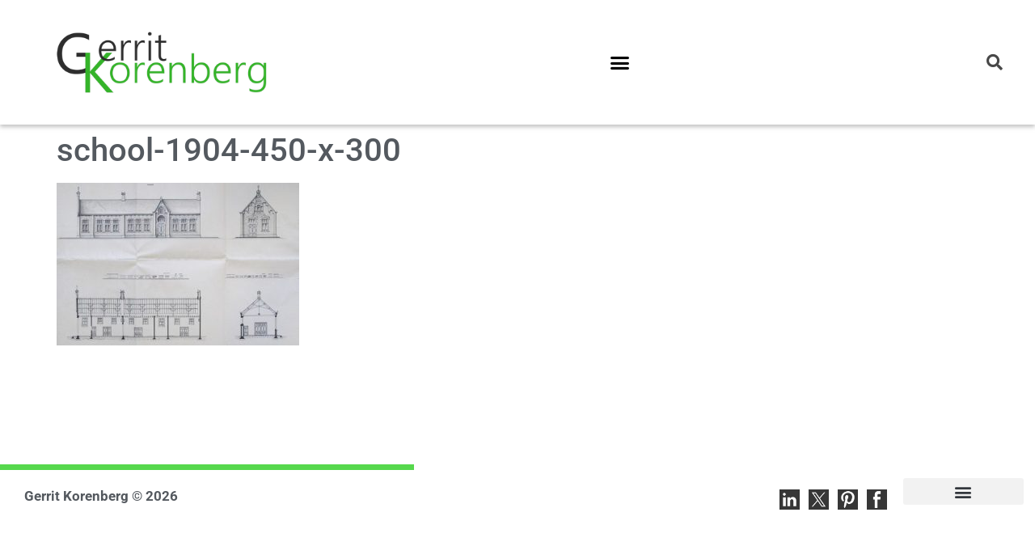

--- FILE ---
content_type: text/html; charset=UTF-8
request_url: https://www.gerritkorenberg.nl/school-hemelrijken-75-eindhoven/school-1904-450-x-300/
body_size: 27771
content:
<!doctype html>
<html lang="nl-NL">
<head>
	<meta charset="UTF-8">
	<meta name="viewport" content="width=device-width, initial-scale=1">
	<link rel="profile" href="https://gmpg.org/xfn/11">
	<meta name='robots' content='index, follow, max-image-preview:large, max-snippet:-1, max-video-preview:-1' />

	<!-- This site is optimized with the Yoast SEO plugin v26.8 - https://yoast.com/product/yoast-seo-wordpress/ -->
	<link media="all" href="https://www.gerritkorenberg.nl/wp-content/cache/autoptimize/css/autoptimize_75f330045a1a09e6d021d530a343e9ea.css" rel="stylesheet"><title>Gerrit Korenberg - school-1904-450-x-300</title>
	<link rel="canonical" href="https://www.gerritkorenberg.nl/school-hemelrijken-75-eindhoven/school-1904-450-x-300/" />
	<meta property="og:locale" content="nl_NL" />
	<meta property="og:type" content="article" />
	<meta property="og:title" content="Gerrit Korenberg - school-1904-450-x-300" />
	<meta property="og:url" content="https://www.gerritkorenberg.nl/school-hemelrijken-75-eindhoven/school-1904-450-x-300/" />
	<meta property="og:site_name" content="Gerrit Korenberg" />
	<meta property="article:modified_time" content="2016-11-20T15:43:49+00:00" />
	<meta property="og:image" content="https://www.gerritkorenberg.nl/school-hemelrijken-75-eindhoven/school-1904-450-x-300" />
	<meta property="og:image:width" content="450" />
	<meta property="og:image:height" content="301" />
	<meta property="og:image:type" content="image/jpeg" />
	<meta name="twitter:card" content="summary_large_image" />
	<meta name="twitter:site" content="@KorenbergG" />
	<script type="application/ld+json" class="yoast-schema-graph">{"@context":"https://schema.org","@graph":[{"@type":"WebPage","@id":"https://www.gerritkorenberg.nl/school-hemelrijken-75-eindhoven/school-1904-450-x-300/","url":"https://www.gerritkorenberg.nl/school-hemelrijken-75-eindhoven/school-1904-450-x-300/","name":"Gerrit Korenberg - school-1904-450-x-300","isPartOf":{"@id":"https://www.gerritkorenberg.nl/#website"},"primaryImageOfPage":{"@id":"https://www.gerritkorenberg.nl/school-hemelrijken-75-eindhoven/school-1904-450-x-300/#primaryimage"},"image":{"@id":"https://www.gerritkorenberg.nl/school-hemelrijken-75-eindhoven/school-1904-450-x-300/#primaryimage"},"thumbnailUrl":"https://www.gerritkorenberg.nl/wp-content/uploads/2016/11/School-1904-450-x-300.jpg","datePublished":"2016-11-20T15:38:03+00:00","dateModified":"2016-11-20T15:43:49+00:00","breadcrumb":{"@id":"https://www.gerritkorenberg.nl/school-hemelrijken-75-eindhoven/school-1904-450-x-300/#breadcrumb"},"inLanguage":"nl-NL","potentialAction":[{"@type":"ReadAction","target":["https://www.gerritkorenberg.nl/school-hemelrijken-75-eindhoven/school-1904-450-x-300/"]}]},{"@type":"ImageObject","inLanguage":"nl-NL","@id":"https://www.gerritkorenberg.nl/school-hemelrijken-75-eindhoven/school-1904-450-x-300/#primaryimage","url":"https://www.gerritkorenberg.nl/wp-content/uploads/2016/11/School-1904-450-x-300.jpg","contentUrl":"https://www.gerritkorenberg.nl/wp-content/uploads/2016/11/School-1904-450-x-300.jpg","width":450,"height":301,"caption":"Bouwtekening 1904"},{"@type":"BreadcrumbList","@id":"https://www.gerritkorenberg.nl/school-hemelrijken-75-eindhoven/school-1904-450-x-300/#breadcrumb","itemListElement":[{"@type":"ListItem","position":1,"name":"Home","item":"https://www.gerritkorenberg.nl/"},{"@type":"ListItem","position":2,"name":"School Hemelrijken 75 Eindhoven","item":"https://www.gerritkorenberg.nl/school-hemelrijken-75-eindhoven/"},{"@type":"ListItem","position":3,"name":"school-1904-450-x-300"}]},{"@type":"WebSite","@id":"https://www.gerritkorenberg.nl/#website","url":"https://www.gerritkorenberg.nl/","name":"Gerrit Korenberg","description":"Bouwhistoricus en Erfgoedadviseur","publisher":{"@id":"https://www.gerritkorenberg.nl/#/schema/person/8e2796de08744c7039ec70af85d1f59f"},"potentialAction":[{"@type":"SearchAction","target":{"@type":"EntryPoint","urlTemplate":"https://www.gerritkorenberg.nl/?s={search_term_string}"},"query-input":{"@type":"PropertyValueSpecification","valueRequired":true,"valueName":"search_term_string"}}],"inLanguage":"nl-NL"},{"@type":["Person","Organization"],"@id":"https://www.gerritkorenberg.nl/#/schema/person/8e2796de08744c7039ec70af85d1f59f","name":"GerritKorenberg","image":{"@type":"ImageObject","inLanguage":"nl-NL","@id":"https://www.gerritkorenberg.nl/#/schema/person/image/","url":"https://www.gerritkorenberg.nl/wp-content/uploads/2020/05/Gerrit-Korenberg-350-x-100.png","contentUrl":"https://www.gerritkorenberg.nl/wp-content/uploads/2020/05/Gerrit-Korenberg-350-x-100.png","width":350,"height":103,"caption":"GerritKorenberg"},"logo":{"@id":"https://www.gerritkorenberg.nl/#/schema/person/image/"},"sameAs":["http://Gerrritkorenberg.nl"]}]}</script>
	<!-- / Yoast SEO plugin. -->


<link rel="alternate" type="application/rss+xml" title="Gerrit Korenberg &raquo; feed" href="https://www.gerritkorenberg.nl/feed/" />
<link rel="alternate" type="application/rss+xml" title="Gerrit Korenberg &raquo; reacties feed" href="https://www.gerritkorenberg.nl/comments/feed/" />
<link rel="alternate" title="oEmbed (JSON)" type="application/json+oembed" href="https://www.gerritkorenberg.nl/wp-json/oembed/1.0/embed?url=https%3A%2F%2Fwww.gerritkorenberg.nl%2Fschool-hemelrijken-75-eindhoven%2Fschool-1904-450-x-300%2F" />
<link rel="alternate" title="oEmbed (XML)" type="text/xml+oembed" href="https://www.gerritkorenberg.nl/wp-json/oembed/1.0/embed?url=https%3A%2F%2Fwww.gerritkorenberg.nl%2Fschool-hemelrijken-75-eindhoven%2Fschool-1904-450-x-300%2F&#038;format=xml" />
		<!-- This site uses the Google Analytics by MonsterInsights plugin v9.11.1 - Using Analytics tracking - https://www.monsterinsights.com/ -->
							<script src="//www.googletagmanager.com/gtag/js?id=G-PD881VE62Y"  data-cfasync="false" data-wpfc-render="false" async></script>
			<script data-cfasync="false" data-wpfc-render="false">
				var mi_version = '9.11.1';
				var mi_track_user = true;
				var mi_no_track_reason = '';
								var MonsterInsightsDefaultLocations = {"page_location":"https:\/\/www.gerritkorenberg.nl\/school-hemelrijken-75-eindhoven\/school-1904-450-x-300\/"};
								if ( typeof MonsterInsightsPrivacyGuardFilter === 'function' ) {
					var MonsterInsightsLocations = (typeof MonsterInsightsExcludeQuery === 'object') ? MonsterInsightsPrivacyGuardFilter( MonsterInsightsExcludeQuery ) : MonsterInsightsPrivacyGuardFilter( MonsterInsightsDefaultLocations );
				} else {
					var MonsterInsightsLocations = (typeof MonsterInsightsExcludeQuery === 'object') ? MonsterInsightsExcludeQuery : MonsterInsightsDefaultLocations;
				}

								var disableStrs = [
										'ga-disable-G-PD881VE62Y',
									];

				/* Function to detect opted out users */
				function __gtagTrackerIsOptedOut() {
					for (var index = 0; index < disableStrs.length; index++) {
						if (document.cookie.indexOf(disableStrs[index] + '=true') > -1) {
							return true;
						}
					}

					return false;
				}

				/* Disable tracking if the opt-out cookie exists. */
				if (__gtagTrackerIsOptedOut()) {
					for (var index = 0; index < disableStrs.length; index++) {
						window[disableStrs[index]] = true;
					}
				}

				/* Opt-out function */
				function __gtagTrackerOptout() {
					for (var index = 0; index < disableStrs.length; index++) {
						document.cookie = disableStrs[index] + '=true; expires=Thu, 31 Dec 2099 23:59:59 UTC; path=/';
						window[disableStrs[index]] = true;
					}
				}

				if ('undefined' === typeof gaOptout) {
					function gaOptout() {
						__gtagTrackerOptout();
					}
				}
								window.dataLayer = window.dataLayer || [];

				window.MonsterInsightsDualTracker = {
					helpers: {},
					trackers: {},
				};
				if (mi_track_user) {
					function __gtagDataLayer() {
						dataLayer.push(arguments);
					}

					function __gtagTracker(type, name, parameters) {
						if (!parameters) {
							parameters = {};
						}

						if (parameters.send_to) {
							__gtagDataLayer.apply(null, arguments);
							return;
						}

						if (type === 'event') {
														parameters.send_to = monsterinsights_frontend.v4_id;
							var hookName = name;
							if (typeof parameters['event_category'] !== 'undefined') {
								hookName = parameters['event_category'] + ':' + name;
							}

							if (typeof MonsterInsightsDualTracker.trackers[hookName] !== 'undefined') {
								MonsterInsightsDualTracker.trackers[hookName](parameters);
							} else {
								__gtagDataLayer('event', name, parameters);
							}
							
						} else {
							__gtagDataLayer.apply(null, arguments);
						}
					}

					__gtagTracker('js', new Date());
					__gtagTracker('set', {
						'developer_id.dZGIzZG': true,
											});
					if ( MonsterInsightsLocations.page_location ) {
						__gtagTracker('set', MonsterInsightsLocations);
					}
										__gtagTracker('config', 'G-PD881VE62Y', {"forceSSL":"true"} );
										window.gtag = __gtagTracker;										(function () {
						/* https://developers.google.com/analytics/devguides/collection/analyticsjs/ */
						/* ga and __gaTracker compatibility shim. */
						var noopfn = function () {
							return null;
						};
						var newtracker = function () {
							return new Tracker();
						};
						var Tracker = function () {
							return null;
						};
						var p = Tracker.prototype;
						p.get = noopfn;
						p.set = noopfn;
						p.send = function () {
							var args = Array.prototype.slice.call(arguments);
							args.unshift('send');
							__gaTracker.apply(null, args);
						};
						var __gaTracker = function () {
							var len = arguments.length;
							if (len === 0) {
								return;
							}
							var f = arguments[len - 1];
							if (typeof f !== 'object' || f === null || typeof f.hitCallback !== 'function') {
								if ('send' === arguments[0]) {
									var hitConverted, hitObject = false, action;
									if ('event' === arguments[1]) {
										if ('undefined' !== typeof arguments[3]) {
											hitObject = {
												'eventAction': arguments[3],
												'eventCategory': arguments[2],
												'eventLabel': arguments[4],
												'value': arguments[5] ? arguments[5] : 1,
											}
										}
									}
									if ('pageview' === arguments[1]) {
										if ('undefined' !== typeof arguments[2]) {
											hitObject = {
												'eventAction': 'page_view',
												'page_path': arguments[2],
											}
										}
									}
									if (typeof arguments[2] === 'object') {
										hitObject = arguments[2];
									}
									if (typeof arguments[5] === 'object') {
										Object.assign(hitObject, arguments[5]);
									}
									if ('undefined' !== typeof arguments[1].hitType) {
										hitObject = arguments[1];
										if ('pageview' === hitObject.hitType) {
											hitObject.eventAction = 'page_view';
										}
									}
									if (hitObject) {
										action = 'timing' === arguments[1].hitType ? 'timing_complete' : hitObject.eventAction;
										hitConverted = mapArgs(hitObject);
										__gtagTracker('event', action, hitConverted);
									}
								}
								return;
							}

							function mapArgs(args) {
								var arg, hit = {};
								var gaMap = {
									'eventCategory': 'event_category',
									'eventAction': 'event_action',
									'eventLabel': 'event_label',
									'eventValue': 'event_value',
									'nonInteraction': 'non_interaction',
									'timingCategory': 'event_category',
									'timingVar': 'name',
									'timingValue': 'value',
									'timingLabel': 'event_label',
									'page': 'page_path',
									'location': 'page_location',
									'title': 'page_title',
									'referrer' : 'page_referrer',
								};
								for (arg in args) {
																		if (!(!args.hasOwnProperty(arg) || !gaMap.hasOwnProperty(arg))) {
										hit[gaMap[arg]] = args[arg];
									} else {
										hit[arg] = args[arg];
									}
								}
								return hit;
							}

							try {
								f.hitCallback();
							} catch (ex) {
							}
						};
						__gaTracker.create = newtracker;
						__gaTracker.getByName = newtracker;
						__gaTracker.getAll = function () {
							return [];
						};
						__gaTracker.remove = noopfn;
						__gaTracker.loaded = true;
						window['__gaTracker'] = __gaTracker;
					})();
									} else {
										console.log("");
					(function () {
						function __gtagTracker() {
							return null;
						}

						window['__gtagTracker'] = __gtagTracker;
						window['gtag'] = __gtagTracker;
					})();
									}
			</script>
							<!-- / Google Analytics by MonsterInsights -->
		







<link rel='stylesheet' id='elementor-frontend-css' href='https://www.gerritkorenberg.nl/wp-content/uploads/elementor/css/custom-frontend.min.css?ver=1769524279' media='all' />


<link rel='stylesheet' id='widget-nav-menu-css' href='https://www.gerritkorenberg.nl/wp-content/uploads/elementor/css/custom-pro-widget-nav-menu.min.css?ver=1769524279' media='all' />







<link rel='stylesheet' id='e-apple-webkit-css' href='https://www.gerritkorenberg.nl/wp-content/uploads/elementor/css/custom-apple-webkit.min.css?ver=1769524279' media='all' />

<link rel='stylesheet' id='elementor-post-3838-css' href='https://www.gerritkorenberg.nl/wp-content/cache/autoptimize/css/autoptimize_single_2208f10d02453017da9b835ac4a62d6d.css?ver=1769524279' media='all' />
<link rel='stylesheet' id='elementor-post-3882-css' href='https://www.gerritkorenberg.nl/wp-content/cache/autoptimize/css/autoptimize_single_b57dc5073617eaf088657fa1964864f8.css?ver=1769524279' media='all' />
<link rel='stylesheet' id='elementor-post-3908-css' href='https://www.gerritkorenberg.nl/wp-content/cache/autoptimize/css/autoptimize_single_5b69467c0bc43fa4a52a6cec4b0ba70b.css?ver=1769524279' media='all' />
<link rel='stylesheet' id='elementor-gf-local-roboto-css' href='https://www.gerritkorenberg.nl/wp-content/cache/autoptimize/css/autoptimize_single_dc170cfb4f3ce8f417834c1ef122fb37.css?ver=1742221638' media='all' />
<link rel='stylesheet' id='elementor-gf-local-robotoslab-css' href='https://www.gerritkorenberg.nl/wp-content/cache/autoptimize/css/autoptimize_single_43f372721ba2ef417b8e2a5c895b862d.css?ver=1742221643' media='all' />
<link rel='stylesheet' id='elementor-gf-local-hind-css' href='https://www.gerritkorenberg.nl/wp-content/cache/autoptimize/css/autoptimize_single_b065ff6e952c34375df9caef5f5ecc46.css?ver=1742221645' media='all' />

<script data-cfasync="false" data-wpfc-render="false" id='monsterinsights-frontend-script-js-extra'>var monsterinsights_frontend = {"js_events_tracking":"true","download_extensions":"doc,pdf,ppt,zip,xls,docx,pptx,xlsx","inbound_paths":"[]","home_url":"https:\/\/www.gerritkorenberg.nl","hash_tracking":"false","v4_id":"G-PD881VE62Y"};</script>
<script src="https://www.gerritkorenberg.nl/wp-includes/js/jquery/jquery.min.js?ver=3.7.1" id="jquery-core-js"></script>

<link rel="https://api.w.org/" href="https://www.gerritkorenberg.nl/wp-json/" /><link rel="alternate" title="JSON" type="application/json" href="https://www.gerritkorenberg.nl/wp-json/wp/v2/media/387" /><link rel="EditURI" type="application/rsd+xml" title="RSD" href="https://www.gerritkorenberg.nl/xmlrpc.php?rsd" />
<meta name="generator" content="WordPress 6.9" />
<link rel='shortlink' href='https://www.gerritkorenberg.nl/?p=387' />
<meta name="generator" content="Elementor 3.34.3; features: additional_custom_breakpoints; settings: css_print_method-external, google_font-enabled, font_display-auto">
			
			<link rel="icon" href="https://www.gerritkorenberg.nl/wp-content/uploads/2019/03/cropped-Gerrit-Korenberg-Flavicon-kleur-32x32.png" sizes="32x32" />
<link rel="icon" href="https://www.gerritkorenberg.nl/wp-content/uploads/2019/03/cropped-Gerrit-Korenberg-Flavicon-kleur-192x192.png" sizes="192x192" />
<link rel="apple-touch-icon" href="https://www.gerritkorenberg.nl/wp-content/uploads/2019/03/cropped-Gerrit-Korenberg-Flavicon-kleur-180x180.png" />
<meta name="msapplication-TileImage" content="https://www.gerritkorenberg.nl/wp-content/uploads/2019/03/cropped-Gerrit-Korenberg-Flavicon-kleur-270x270.png" />
</head>
<body class="attachment wp-singular attachment-template-default single single-attachment postid-387 attachmentid-387 attachment-jpeg wp-custom-logo wp-embed-responsive wp-theme-hello-elementor hello-elementor-default elementor-default elementor-kit-3838">


<a class="skip-link screen-reader-text" href="#content">Ga naar de inhoud</a>

		<header data-elementor-type="header" data-elementor-id="3882" class="elementor elementor-3882 elementor-location-header" data-elementor-post-type="elementor_library">
					<header class="elementor-section elementor-top-section elementor-element elementor-element-4de9454a elementor-section-content-middle elementor-section-height-min-height elementor-section-full_width elementor-section-height-default elementor-section-items-middle elementor-invisible" data-id="4de9454a" data-element_type="section" data-settings="{&quot;sticky&quot;:&quot;top&quot;,&quot;sticky_effects_offset&quot;:100,&quot;animation&quot;:&quot;fadeIn&quot;,&quot;animation_delay&quot;:20,&quot;motion_fx_motion_fx_scrolling&quot;:&quot;yes&quot;,&quot;motion_fx_opacity_effect&quot;:&quot;yes&quot;,&quot;background_background&quot;:&quot;classic&quot;,&quot;motion_fx_devices&quot;:[&quot;desktop&quot;,&quot;tablet&quot;],&quot;motion_fx_range&quot;:&quot;viewport&quot;,&quot;background_motion_fx_motion_fx_scrolling&quot;:&quot;yes&quot;,&quot;background_motion_fx_translateY_effect&quot;:&quot;yes&quot;,&quot;background_motion_fx_opacity_effect&quot;:&quot;yes&quot;,&quot;background_motion_fx_opacity_level&quot;:{&quot;unit&quot;:&quot;px&quot;,&quot;size&quot;:3.6,&quot;sizes&quot;:[]},&quot;background_motion_fx_translateY_speed&quot;:{&quot;unit&quot;:&quot;px&quot;,&quot;size&quot;:4,&quot;sizes&quot;:[]},&quot;background_motion_fx_translateY_affectedRange&quot;:{&quot;unit&quot;:&quot;%&quot;,&quot;size&quot;:&quot;&quot;,&quot;sizes&quot;:{&quot;start&quot;:0,&quot;end&quot;:100}},&quot;background_motion_fx_opacity_direction&quot;:&quot;out-in&quot;,&quot;background_motion_fx_opacity_range&quot;:{&quot;unit&quot;:&quot;%&quot;,&quot;size&quot;:&quot;&quot;,&quot;sizes&quot;:{&quot;start&quot;:20,&quot;end&quot;:80}},&quot;background_motion_fx_devices&quot;:[&quot;desktop&quot;,&quot;tablet&quot;,&quot;mobile&quot;],&quot;motion_fx_opacity_direction&quot;:&quot;out-in&quot;,&quot;motion_fx_opacity_level&quot;:{&quot;unit&quot;:&quot;px&quot;,&quot;size&quot;:10,&quot;sizes&quot;:[]},&quot;motion_fx_opacity_range&quot;:{&quot;unit&quot;:&quot;%&quot;,&quot;size&quot;:&quot;&quot;,&quot;sizes&quot;:{&quot;start&quot;:20,&quot;end&quot;:80}},&quot;sticky_on&quot;:[&quot;desktop&quot;,&quot;tablet&quot;,&quot;mobile&quot;],&quot;sticky_offset&quot;:0,&quot;sticky_anchor_link_offset&quot;:0}">
							<div class="elementor-background-overlay"></div>
							<div class="elementor-container elementor-column-gap-no">
					<div class="elementor-column elementor-col-25 elementor-top-column elementor-element elementor-element-2bc6afd8" data-id="2bc6afd8" data-element_type="column" data-settings="{&quot;motion_fx_motion_fx_scrolling&quot;:&quot;yes&quot;,&quot;motion_fx_devices&quot;:[&quot;desktop&quot;,&quot;tablet&quot;,&quot;mobile&quot;]}">
			<div class="elementor-widget-wrap elementor-element-populated">
						<div class="elementor-element elementor-element-2278dbc0 elementor-widget elementor-widget-theme-site-logo elementor-widget-image" data-id="2278dbc0" data-element_type="widget" data-settings="{&quot;sticky&quot;:&quot;top&quot;,&quot;sticky_effects_offset&quot;:100,&quot;sticky_on&quot;:[&quot;desktop&quot;,&quot;tablet&quot;,&quot;mobile&quot;],&quot;sticky_offset&quot;:0,&quot;sticky_anchor_link_offset&quot;:0}" data-widget_type="theme-site-logo.default">
				<div class="elementor-widget-container">
											<a href="https://www.gerritkorenberg.nl">
			<img width="350" height="103" src="https://www.gerritkorenberg.nl/wp-content/uploads/2020/05/Gerrit-Korenberg-350-x-100.png" class="attachment-full size-full wp-image-4402" alt="Gerrit Korenberg" srcset="https://www.gerritkorenberg.nl/wp-content/uploads/2020/05/Gerrit-Korenberg-350-x-100.png 350w, https://www.gerritkorenberg.nl/wp-content/uploads/2020/05/Gerrit-Korenberg-350-x-100-300x88.png 300w" sizes="(max-width: 350px) 100vw, 350px" />				</a>
											</div>
				</div>
					</div>
		</div>
				<div class="elementor-column elementor-col-50 elementor-top-column elementor-element elementor-element-52e34582" data-id="52e34582" data-element_type="column">
			<div class="elementor-widget-wrap elementor-element-populated">
						<div class="elementor-element elementor-element-a86cbf4 elementor-nav-menu__align-end elementor-nav-menu--stretch elementor-nav-menu--dropdown-tablet elementor-nav-menu__text-align-aside elementor-nav-menu--toggle elementor-nav-menu--burger elementor-widget elementor-widget-nav-menu" data-id="a86cbf4" data-element_type="widget" data-settings="{&quot;full_width&quot;:&quot;stretch&quot;,&quot;submenu_icon&quot;:{&quot;value&quot;:&quot;&lt;i class=\&quot;fas e-plus-icon\&quot; aria-hidden=\&quot;true\&quot;&gt;&lt;\/i&gt;&quot;,&quot;library&quot;:&quot;&quot;},&quot;layout&quot;:&quot;horizontal&quot;,&quot;toggle&quot;:&quot;burger&quot;}" data-widget_type="nav-menu.default">
				<div class="elementor-widget-container">
								<nav aria-label="Menu" class="elementor-nav-menu--main elementor-nav-menu__container elementor-nav-menu--layout-horizontal e--pointer-underline e--animation-grow">
				<ul id="menu-1-a86cbf4" class="elementor-nav-menu"><li class="menu-item menu-item-type-post_type menu-item-object-page menu-item-home menu-item-3941"><a href="https://www.gerritkorenberg.nl/" class="elementor-item">HOME</a></li>
<li class="menu-item menu-item-type-post_type menu-item-object-page menu-item-has-children menu-item-10856"><a href="https://www.gerritkorenberg.nl/bouwhistorisch-onderzoek/" class="elementor-item">BOUWHISTORISCH ONDERZOEK</a>
<ul class="sub-menu elementor-nav-menu--dropdown">
	<li class="menu-item menu-item-type-post_type menu-item-object-page menu-item-9086"><a href="https://www.gerritkorenberg.nl/bouwhistorisch-onderzoek/" class="elementor-sub-item">Over Bouwhistorisch Onderzoek</a></li>
	<li class="menu-item menu-item-type-post_type menu-item-object-post menu-item-7005"><a href="https://www.gerritkorenberg.nl/bouwhistorische-inventarisatie/" class="elementor-sub-item">Bouwhistorische Inventarisatie</a></li>
	<li class="menu-item menu-item-type-post_type menu-item-object-post menu-item-7004"><a href="https://www.gerritkorenberg.nl/bouwhistorische-verkenning/" class="elementor-sub-item">Bouwhistorische Verkenning</a></li>
	<li class="menu-item menu-item-type-post_type menu-item-object-post menu-item-7003"><a href="https://www.gerritkorenberg.nl/bouwhistorische-opname/" class="elementor-sub-item">Bouwhistorische Opname</a></li>
	<li class="menu-item menu-item-type-post_type menu-item-object-page menu-item-12442"><a href="https://www.gerritkorenberg.nl/veelgestelde-vragen-bouwhistorisch-onderzoek/" class="elementor-sub-item">Veelgestelde vragen over Bouwhistorisch Onderzoek</a></li>
</ul>
</li>
<li class="menu-item menu-item-type-post_type menu-item-object-page menu-item-has-children menu-item-3340"><a href="https://www.gerritkorenberg.nl/projecten/" class="elementor-item">PROJECTEN</a>
<ul class="sub-menu elementor-nav-menu--dropdown">
	<li class="menu-item menu-item-type-post_type menu-item-object-page menu-item-12443"><a href="https://www.gerritkorenberg.nl/projecten/" class="elementor-sub-item">Uitgevoerde Projecten</a></li>
	<li class="menu-item menu-item-type-post_type menu-item-object-page menu-item-12441"><a href="https://www.gerritkorenberg.nl/bouwhistorie/" class="elementor-sub-item">Projecten bouwhistorie</a></li>
	<li class="menu-item menu-item-type-post_type menu-item-object-page menu-item-12440"><a href="https://www.gerritkorenberg.nl/bouwkundig/" class="elementor-sub-item">Bouwkundige projecten</a></li>
</ul>
</li>
<li class="menu-item menu-item-type-post_type menu-item-object-page menu-item-81"><a href="https://www.gerritkorenberg.nl/over-mij/" class="elementor-item">OVER MIJ</a></li>
</ul>			</nav>
					<div class="elementor-menu-toggle" role="button" tabindex="0" aria-label="Menu toggle" aria-expanded="false">
			<i aria-hidden="true" role="presentation" class="elementor-menu-toggle__icon--open eicon-menu-bar"></i><i aria-hidden="true" role="presentation" class="elementor-menu-toggle__icon--close eicon-close"></i>		</div>
					<nav class="elementor-nav-menu--dropdown elementor-nav-menu__container" aria-hidden="true">
				<ul id="menu-2-a86cbf4" class="elementor-nav-menu"><li class="menu-item menu-item-type-post_type menu-item-object-page menu-item-home menu-item-3941"><a href="https://www.gerritkorenberg.nl/" class="elementor-item" tabindex="-1">HOME</a></li>
<li class="menu-item menu-item-type-post_type menu-item-object-page menu-item-has-children menu-item-10856"><a href="https://www.gerritkorenberg.nl/bouwhistorisch-onderzoek/" class="elementor-item" tabindex="-1">BOUWHISTORISCH ONDERZOEK</a>
<ul class="sub-menu elementor-nav-menu--dropdown">
	<li class="menu-item menu-item-type-post_type menu-item-object-page menu-item-9086"><a href="https://www.gerritkorenberg.nl/bouwhistorisch-onderzoek/" class="elementor-sub-item" tabindex="-1">Over Bouwhistorisch Onderzoek</a></li>
	<li class="menu-item menu-item-type-post_type menu-item-object-post menu-item-7005"><a href="https://www.gerritkorenberg.nl/bouwhistorische-inventarisatie/" class="elementor-sub-item" tabindex="-1">Bouwhistorische Inventarisatie</a></li>
	<li class="menu-item menu-item-type-post_type menu-item-object-post menu-item-7004"><a href="https://www.gerritkorenberg.nl/bouwhistorische-verkenning/" class="elementor-sub-item" tabindex="-1">Bouwhistorische Verkenning</a></li>
	<li class="menu-item menu-item-type-post_type menu-item-object-post menu-item-7003"><a href="https://www.gerritkorenberg.nl/bouwhistorische-opname/" class="elementor-sub-item" tabindex="-1">Bouwhistorische Opname</a></li>
	<li class="menu-item menu-item-type-post_type menu-item-object-page menu-item-12442"><a href="https://www.gerritkorenberg.nl/veelgestelde-vragen-bouwhistorisch-onderzoek/" class="elementor-sub-item" tabindex="-1">Veelgestelde vragen over Bouwhistorisch Onderzoek</a></li>
</ul>
</li>
<li class="menu-item menu-item-type-post_type menu-item-object-page menu-item-has-children menu-item-3340"><a href="https://www.gerritkorenberg.nl/projecten/" class="elementor-item" tabindex="-1">PROJECTEN</a>
<ul class="sub-menu elementor-nav-menu--dropdown">
	<li class="menu-item menu-item-type-post_type menu-item-object-page menu-item-12443"><a href="https://www.gerritkorenberg.nl/projecten/" class="elementor-sub-item" tabindex="-1">Uitgevoerde Projecten</a></li>
	<li class="menu-item menu-item-type-post_type menu-item-object-page menu-item-12441"><a href="https://www.gerritkorenberg.nl/bouwhistorie/" class="elementor-sub-item" tabindex="-1">Projecten bouwhistorie</a></li>
	<li class="menu-item menu-item-type-post_type menu-item-object-page menu-item-12440"><a href="https://www.gerritkorenberg.nl/bouwkundig/" class="elementor-sub-item" tabindex="-1">Bouwkundige projecten</a></li>
</ul>
</li>
<li class="menu-item menu-item-type-post_type menu-item-object-page menu-item-81"><a href="https://www.gerritkorenberg.nl/over-mij/" class="elementor-item" tabindex="-1">OVER MIJ</a></li>
</ul>			</nav>
						</div>
				</div>
					</div>
		</div>
				<div class="elementor-column elementor-col-25 elementor-top-column elementor-element elementor-element-5ab73675" data-id="5ab73675" data-element_type="column">
			<div class="elementor-widget-wrap elementor-element-populated">
						<div class="elementor-element elementor-element-6bce904a elementor-search-form--skin-full_screen elementor-widget elementor-widget-search-form" data-id="6bce904a" data-element_type="widget" data-settings="{&quot;skin&quot;:&quot;full_screen&quot;}" data-widget_type="search-form.default">
				<div class="elementor-widget-container">
							<search role="search">
			<form class="elementor-search-form" action="https://www.gerritkorenberg.nl" method="get">
												<div class="elementor-search-form__toggle" role="button" tabindex="0" aria-label="Zoeken">
					<i aria-hidden="true" class="fas fa-search"></i>				</div>
								<div class="elementor-search-form__container">
					<label class="elementor-screen-only" for="elementor-search-form-6bce904a">Zoeken</label>

					
					<input id="elementor-search-form-6bce904a" placeholder="Search..." class="elementor-search-form__input" type="search" name="s" value="">
					
					
										<div class="dialog-lightbox-close-button dialog-close-button" role="button" tabindex="0" aria-label="Sluit dit zoekvak.">
						<i aria-hidden="true" class="eicon-close"></i>					</div>
									</div>
			</form>
		</search>
						</div>
				</div>
					</div>
		</div>
					</div>
		</header>
				</header>
		
<main id="content" class="site-main post-387 attachment type-attachment status-inherit hentry">

			<div class="page-header">
			<h1 class="entry-title">school-1904-450-x-300</h1>		</div>
	
	<div class="page-content">
		<p class="attachment"><a href='https://www.gerritkorenberg.nl/wp-content/uploads/2016/11/School-1904-450-x-300.jpg'><img fetchpriority="high" decoding="async" width="300" height="201" src="https://www.gerritkorenberg.nl/wp-content/uploads/2016/11/School-1904-450-x-300-300x201.jpg" class="attachment-medium size-medium" alt="Bouwtekening 1904" srcset="https://www.gerritkorenberg.nl/wp-content/uploads/2016/11/School-1904-450-x-300-300x201.jpg 300w, https://www.gerritkorenberg.nl/wp-content/uploads/2016/11/School-1904-450-x-300.jpg 450w" sizes="(max-width: 300px) 100vw, 300px" /></a></p>

		
			</div>

	
</main>

			<footer data-elementor-type="footer" data-elementor-id="3908" class="elementor elementor-3908 elementor-location-footer" data-elementor-post-type="elementor_library">
					<section class="elementor-section elementor-top-section elementor-element elementor-element-874e410 elementor-section-full_width elementor-section-height-default elementor-section-height-default" data-id="874e410" data-element_type="section">
						<div class="elementor-container elementor-column-gap-no">
					<div class="elementor-column elementor-col-100 elementor-top-column elementor-element elementor-element-75ae439" data-id="75ae439" data-element_type="column">
			<div class="elementor-widget-wrap elementor-element-populated">
						<div class="elementor-element elementor-element-c8dbe65 elementor-widget-divider--view-line elementor-widget elementor-widget-divider" data-id="c8dbe65" data-element_type="widget" data-widget_type="divider.default">
				<div class="elementor-widget-container">
							<div class="elementor-divider">
			<span class="elementor-divider-separator">
						</span>
		</div>
						</div>
				</div>
					</div>
		</div>
					</div>
		</section>
				<section class="elementor-section elementor-top-section elementor-element elementor-element-fbfff09 elementor-section-height-min-height elementor-section-full_width elementor-section-height-default elementor-section-items-middle" data-id="fbfff09" data-element_type="section" data-settings="{&quot;background_background&quot;:&quot;classic&quot;}">
						<div class="elementor-container elementor-column-gap-no">
					<div class="elementor-column elementor-col-100 elementor-top-column elementor-element elementor-element-d2ccf1f" data-id="d2ccf1f" data-element_type="column">
			<div class="elementor-widget-wrap elementor-element-populated">
						<section class="elementor-section elementor-inner-section elementor-element elementor-element-81e78d5 elementor-section-height-min-height elementor-section-full_width elementor-section-height-default" data-id="81e78d5" data-element_type="section">
						<div class="elementor-container elementor-column-gap-default">
					<div class="elementor-column elementor-col-33 elementor-inner-column elementor-element elementor-element-ea21237" data-id="ea21237" data-element_type="column">
			<div class="elementor-widget-wrap elementor-element-populated">
						<div class="elementor-element elementor-element-3bc3a2e elementor-widget elementor-widget-text-editor" data-id="3bc3a2e" data-element_type="widget" data-widget_type="text-editor.default">
				<div class="elementor-widget-container">
									<p style="text-align: left;"><strong>Gerrit Koren</strong><b>berg © 2026</b></p>								</div>
				</div>
					</div>
		</div>
				<div class="elementor-column elementor-col-33 elementor-inner-column elementor-element elementor-element-b9c24b4" data-id="b9c24b4" data-element_type="column">
			<div class="elementor-widget-wrap elementor-element-populated">
						<div class="elementor-element elementor-element-f99b410 elementor-shape-square e-grid-align-right e-grid-align-mobile-center elementor-grid-0 elementor-widget elementor-widget-social-icons" data-id="f99b410" data-element_type="widget" data-widget_type="social-icons.default">
				<div class="elementor-widget-container">
							<div class="elementor-social-icons-wrapper elementor-grid" role="list">
							<span class="elementor-grid-item" role="listitem">
					<a class="elementor-icon elementor-social-icon elementor-social-icon-Linkedin elementor-animation-grow elementor-repeater-item-987acdc" href="https://nl.linkedin.com/in/gerrit-korenberg-84163a27" target="_blank">
						<span class="elementor-screen-only">Linkedin</span>
						<svg xmlns:dc="http://purl.org/dc/elements/1.1/" xmlns:cc="http://creativecommons.org/ns#" xmlns:rdf="http://www.w3.org/1999/02/22-rdf-syntax-ns#" xmlns:svg="http://www.w3.org/2000/svg" xmlns="http://www.w3.org/2000/svg" xmlns:xlink="http://www.w3.org/1999/xlink" xmlns:sodipodi="http://sodipodi.sourceforge.net/DTD/sodipodi-0.dtd" xmlns:inkscape="http://www.inkscape.org/namespaces/inkscape" inkscape:version="1.0 (4035a4fb49, 2020-05-01)" sodipodi:docname="linkedin bewerkt grijs 3x #373737 Inkscape.svg" viewBox="0 0 120 120" height="120" width="120" id="svg10"><metadata></metadata><defs id="defs14"></defs><g id="g18" inkscape:label="Image" inkscape:groupmode="layer"><image id="image20" xlink:href="[data-uri] XklEQVR42u3czUsqYRQG8P6r0BYVJLTtYyPWQiEiy6BCwghRsI24KCJKKKIWCm10VSDmwr7Lj2jR thYuxI1EieVH594z0OVe6HrnfdXBOz4HHlr5zvRLh5nzHuvp7e0lpP3pAQKgAY0AGtCABgKgAY0A GtCABgKgAY0AWu/QRqORZmdnaWtriw4PD5WfdrudDAYDoFsF7XA4KJfL0Xf19PREU1NTgG52AafT SbVajRrV+/s7TU9PA1o2JpOJXl5eSE3xO76vrw/QMgkEAiRS/O4HtEROT0+FoEOhEKBlkk6nhaBj sRigZXJ+fi4EHYlEAC2TYDAoBO3z+QAtk5GREapUKqqQX19faWhoCNCy2d7eVgXt9XpxH91sdnZ2 qFqtfgv89vZGa2treDJs1UKjo6O0u7tLZ2dnyt1IIpGgjY0NGh4eRq8D3TtAAxoBNKCRLoAeHByk iYkJZbdnbm5O2YQYGxvTvGWrS+jJyUmlU8i7O5+fn9/e3398fNDDw4PyDMC3ph0NbbPZKBwOq86/ ng656fT4+Kg68/Pzf7x+fHycLi4uSLTq9TrF4/G2gjcFzU98IsX960br3d7eCq3ncrl+vdbj8VCp VKJmqlwuk9/v1z/01dWV1I7N+vo6tbL406draNGP/dLSEq2urlI7am9vD9BfxXuWzV4uGtXCwoI+ oUV3bLjH3c7K5/PU398PaC1qc3NTf9DJZLLjoAuFgjLuBmgNanFxEdC/1/PzszJcOTMzQxaLhaxW K62srNDR0REVi0XpdVuxe68LaJ7942tpo8nVgYEB5bFcpnicDdA/y+12qz5n/oPIFM8ZdjU0XxZE z/vm5kb4OM1Ow/7X0HwfLfNO45ZpOz81uoM+Pj6WOm++lqsdN/4q7qfoBppHFbT65e/u7oSOxX3r roXm1qjsuZ+cnAgda39/H9AyiUajQsc6ODjo3l4HoAENaEADGtC6gxbdygI0oDsb+vLyEtCdONcB aEno6+trQANaR9CiDXlAA1pf06SAloQWbcYDWhI6lUoBWgto0f//AWhAdzZ0JpMBtBbQ2WwW0FpA 39/fA/pv3+fjf4yiNsvLyw3XYziR9cxms/S58yiuyLF4uglf6MRXlBFAAxrQCKABjQAa0IBGAA1o BNCABjQinR9XaDXrm7NyyAAAAABJRU5ErkJggg== " preserveAspectRatio="none" height="120" width="120"></image></g></svg>					</a>
				</span>
							<span class="elementor-grid-item" role="listitem">
					<a class="elementor-icon elementor-social-icon elementor-social-icon- elementor-animation-grow elementor-repeater-item-ad8b63c" href="https://x.com/KorenbergG" target="_blank">
						<span class="elementor-screen-only"></span>
						<svg xmlns:inkscape="http://www.inkscape.org/namespaces/inkscape" xmlns:sodipodi="http://sodipodi.sourceforge.net/DTD/sodipodi-0.dtd" xmlns:xlink="http://www.w3.org/1999/xlink" xmlns="http://www.w3.org/2000/svg" xmlns:svg="http://www.w3.org/2000/svg" id="svg1" width="90" height="90" viewBox="0 0 90 90" sodipodi:docname="X bewerkt grijs 373737.svg" inkscape:version="1.4.2 (f4327f4, 2025-05-13)"><defs id="defs1"></defs><g inkscape:groupmode="layer" inkscape:label="Image" id="g1"><image width="90" height="90" preserveAspectRatio="none" xlink:href="[data-uri]&#10;qgEGAAMAAAABAAIAAAEOAAIAAAAzAAAAsAESAAMAAAABAAEAAAEVAAMAAAABAAMAAAEaAAUAAAAB&#10;AAAA4wEbAAUAAAABAAAA6wEoAAMAAAABAAIAAAExAAIAAAAiAAAA8wEyAAIAAAAUAAABFYdpAAQA&#10;AAABAAABLAAAAWQACAAIAAhuZXcgdHdpdHRlciBsb2dvIFggaWNvbiBvbiBibGFjayBiYWNrZ3Jv&#10;dW5kIHZlY3RvcgAAAAPoAAAAAQAAA+gAAAABQWRvYmUgUGhvdG9zaG9wIENDIDIwMTkgKFdpbmRv&#10;d3MpADIwMjM6MDc6MjUgMTE6Mzc6MzQAAAAAAASQAAAHAAAABDAyMzGgAQADAAAAAQABAACgAgAE&#10;AAAAAQAAAFqgAwAEAAAAAQAAAFoAAAAAAAAABgEDAAMAAAABAAYAAAEaAAUAAAABAAABsgEbAAUA&#10;AAABAAABugEoAAMAAAABAAIAAAIBAAQAAAABAAABwgICAAQAAAABAAANkwAAAAAAAABIAAAAAQAA&#10;AEgAAAAB/9j/7QAMQWRvYmVfQ00AAf/uAA5BZG9iZQBkgAAAAAH/2wCEAAwICAgJCAwJCQwRCwoL&#10;ERUPDAwPFRgTExUTExgRDAwMDAwMEQwMDAwMDAwMDAwMDAwMDAwMDAwMDAwMDAwMDAwBDQsLDQ4N&#10;EA4OEBQODg4UFA4ODg4UEQwMDAwMEREMDAwMDAwRDAwMDAwMDAwMDAwMDAwMDAwMDAwMDAwMDAwM&#10;DP/AABEIAKAAoAMBIgACEQEDEQH/3QAEAAr/xAE/AAABBQEBAQEBAQAAAAAAAAADAAECBAUGBwgJ&#10;CgsBAAEFAQEBAQEBAAAAAAAAAAEAAgMEBQYHCAkKCxAAAQQBAwIEAgUHBggFAwwzAQACEQMEIRIx&#10;BUFRYRMicYEyBhSRobFCIyQVUsFiMzRygtFDByWSU/Dh8WNzNRaisoMmRJNUZEXCo3Q2F9JV4mXy&#10;s4TD03Xj80YnlKSFtJXE1OT0pbXF1eX1VmZ2hpamtsbW5vY3R1dnd4eXp7fH1+f3EQACAgECBAQD&#10;BAUGBwcGBTUBAAIRAyExEgRBUWFxIhMFMoGRFKGxQiPBUtHwMyRi4XKCkkNTFWNzNPElBhaisoMH&#10;JjXC0kSTVKMXZEVVNnRl4vKzhMPTdePzRpSkhbSVxNTk9KW1xdXl9VZmdoaWprbG1ub2JzdHV2d3&#10;h5ent8f/2gAMAwEAAhEDEQA/APK3E7jr3TSfFJ30j8UklKk+KUnxSSSUqT4pSfFJJJSpPilJ8Ukk&#10;lKk+KUnxSSSUqT4pSfFJJJSpPilJ8UkklKk+KUnxSSSUqT4pSfFJJJSpPilJ8UkklP8A/9Dyp30j&#10;8UknfSPxSSUpJJJJSkkkklKSSSSUpJJJJSkkkklKSSSSUpJJJJSkkkklKSSSSU//0fKnfSPxSSd9&#10;I/FJJSkkkklKSSVjp/T83qWbTgYFLsjKyHbaqm8k89/a1jW++yx/srZ+ksSU10SjHyMh2zHqfc/9&#10;2tpcfuau/f0f6mfUZgPXo6918Q4dPrP6CqW72evv/e/7sMs3ssq/Uf8ACqnlf43PrIWCjplOL0vG&#10;ZpTXTUHFrfzWfpd1P+ZRUkp5T9i9Y/7gZP8A2y//AMil+xesf9wMn/tl/wD5FdB/46n15/8ALEf9&#10;sUf+kUv/AB1Prz/5Yj/tij/0ikp5/wDYvWP+4GT/ANsv/wDIpfsXrH/cDJ/7Zf8A+RXQf+Op9ef/&#10;ACxH/bFH/pFL/wAdT68/+WI/7Yo/9IpKeWuovofsvrfU/wDde0tP3OUF3GN/jb+sBZ9n6vjYnVsR&#10;5i6q6oNLm92fo/0H/bmNarZ6F9UPrvQ+36tEdG660b39LtP6GzQvs+z/ALv8l1H0PS/S4VPqeskp&#10;88SRs3Cy8DLtw8yp1GTQ4stqfoQR/r7XIKSlJJJJKUkkkkp//9Lyp30j8UknfSPxSSUpJJJJSl6J&#10;0dzPqN9TP28RHX+vA19ODg0+lR9P19j/AOxkf4Vj/UwP0X86vP8AHpdkZFVDPp2vaxvxcdoXZ/43&#10;Mph+sdPS6B6eL0vFqpqpH0Wlw9X2N/N/Quor/wCtJKeKuutvtfdc91ttri+yx5LnOc47nve93uc9&#10;zlFJdr/i1wvqj1fNs6P17D9XLuJfhX+pawOgfpMVwptrZu2t9Wr2f6X9J/MpKeKSXqBxv8VX7bP1&#10;fy+j5vTc11hxzbe94Yx7h+ifubmX+y2Wehb6NlH6Su3+YXB/WX6v5f1d6xf0vKl3pndTdtLRbUf5&#10;q9g930/z/e/07fUp/wAGkpy0kl0v1K+p1v1iyn5GS8YnRsH9Jn5jyGgNaN7qa3v9vqOZ/OWO/R41&#10;X6a3/BVXJTzSnRfdjXV5GO91V1Tg+uxhLXNc07mva4fRc1aX1myOg39Vs/5v4v2Tp1fsql9j3WQT&#10;+sO+0PsfX6n5lf8Ao/8AhFlJKfQvrEKPrn9T2fWqlgZ1rpO3H6qxv+Er025ArYP5frbv0eyv7XX+&#10;k+zVrz1d3/iisbf1fqPRbyTidUwrK7ax+cWkNH+bRdkrhHNLXFrhBBgjzCSlJJJJKUkkkkp//9Py&#10;p30j8UknfSPxSSUpJJJJTc6N/wAsYP8A4Zq/6tq6D/Gp/wCLnqHwo/8APFK5/o3/ACxg/wDhmr/q&#10;2roP8an/AIueofCj/wA8UpKeTU6braLmX0PdVdU4PrsYS1zXNO5j2Ob7mua5QSSU+jdepp+vf1Wb&#10;9Z8JjG9d6Sz0urY7XavqaC77Q2v/AD76v+D+043qZH2WpSxS3/GJ9UzhWHd9aOhM3Y73v92TToDv&#10;3/Se+GV2Pf8A9qvQt9ev7XauS+p/1nyfqz1qrPrl2O79HmUiDvpJG8N3bf0rP5yn3fzn/Beouh+s&#10;2DZ9UevYX1t+rbg/pOefXxXBkVNLxutwXt9u2q6pzvRZ+hs9L1K6/wBJieqkp5z6r/VbqH1l6s3p&#10;2MPSaz3ZV7wS2pgMOc5vt3WfmVU/4Sz/AEbPUsZt/Xb6ydOrw6vqj9WXf5FwiPtF7TP2m4Hc57rG&#10;7fWqbZ79/wDNXXe+n9BVjrpfrj1as/Ut3WPqrjNpxOvXF3WclgItY5wFT6bm/wCD9W3fTdZ/M+p/&#10;pPt/qryZJSkkkklPaf4ov/FnT/xF3/Urj8n+k2/13flXYf4ov/FnV/xF3/Urj8n+k2/13flSUjSS&#10;SSUpJJJJT//U8qd9I/FJJ30j8UklKSSSSU3Ojf8ALGD/AOGav+raug/xqf8Ai56h8KP/ADxSuf6N&#10;/wAsYP8A4Zq/6tq6D/Gp/wCLnqHwo/8APFKSnk0kkklJMfHvyb68bHYbbrnBlVbRLnOcdrGNH8py&#10;9fwMD6vdN6Rjf4uuu5jr+odTDrXe4GvFufFmPTTY5zfRc61u/Hq/Sfacj1fVZ6ebXVZhdMx8P/F3&#10;0VnWupUNv+tHUGEdOxLP+09ZEOuub9Kt2136f/Df9o6/R/XLVwGVnZeZmWZ2Ta6zKuebH3E+4vJ3&#10;btPo/wBlJT2v1YzrPql17N+qP1laH9Kzz9nymueRU0vG2rOrcdu2m+pzPVs/Q2en6dtnvxPSXPfX&#10;D6sZP1Z61b0+2XUO/SYlxg76STsc6Nv6Vn83d/wn/B+muty2t/xifVMZ1Y3fWjobNuRWxnuyadXD&#10;Zs+k58PtrYz/ALU+vSyj9aqUehXU/Xz6rO+rOY9reu9JYbek3ubrZU0Bv2d1n+ZRb/I+zZPp5H2a&#10;1JT5ykpXU20WvovY6q6pxZZW8Frmuadr2PY73Ne1yikp7T/FF/4s6v8AiLv+pXH5P9Jt/ru/Kuw/&#10;xRf+LOr/AIi7/qVx+T/Sbf67vypKRpJJJKUkkkkp/9Xyp30j8UknfSPxSSUpJJJJTOi59F9d7Pp1&#10;Oa9vxadwXa/428Zh6/jdXx5fidWxKrqrh9FxaNnsP/EfZrP+urh16H0I0fXf6oH6s3PDeu9GBt6W&#10;98fpKf8AuN6jz+b/ADLmfotn6lb+k9C5JT54up+pPUfqx0V9vWurbsvqGLJ6dgBh2+oADXkWXEOq&#10;b7z+i+n6H9I2er6C5m+i/Gvsx8it1V1Tiyyt4LXNcNHNc130XKCSm/1zrfUOvdSt6l1F+++06Nbo&#10;xjR9Cmlmuyqv/wBWfpFQSSSU6n1a+sGX9XesUdUxZd6Z23U7i0W1O/naHn3fS/M9j/Tt9O3/AAa7&#10;dvVP8VrOtjr2Jl9Rwcw2jIDaG7WNedbmbHV2/orv0nr1ep6X6Wyr+ZXmiSSnsP8AGJ1L6qdazmdX&#10;6Ha8Zd0MzKX1uYHQPZksLvbv2t9K1v8Axb/9MuPSRcTEyc7JrxMSp12Rc4MrqYJLiUlPbf4o624/&#10;VOp9cvb+qdKwbH2vHIc472+3+VRj5K4QkuJcdSdSV6D9Z3431O+qbPqfjXMu6t1AjI6xbXPsadr2&#10;Y+7+VtrYz/gGW3WUVfbWLz5JSkkkklKSSSSU/wD/1vKnfSPxSSd9I/FJJSkkkklKRsLNy8DKqzMO&#10;11GTQ7fVawwQQgpJKfQh9Yvqf9c6WU/Wpn7K6ywbGdWxx+js4bX9obD/APwb9Gz0/wBHlY3qemgW&#10;f4o+r3tN/Reo4PVMSYrtrsLS75NF1Df/AGJXCJBxaZaSCOCElPaf+ND9c/8ARUf9vNS/8aH65/6K&#10;j/t5q4/7Tkf6V/8AnFL7Rkf6V/8AnFJT2H/jQ/XP/RUf9vNS/wDGh+uf+io/7eauP+0ZH+lf/nFL&#10;7Tkf6V/+cUlPb1/4o+qY7W39c6ng9KxOH2vsLnA9va8Y9Dv/AGJRn/Wf6p/U7GuxvqfWeodWtZ6d&#10;nWMgS1mvu+zse1u7+oytlH8xZdbmekvPiS4yTJPJKSSkmTk5GVkWZOTY66+5xfZY8y5zjq5znFDS&#10;SSUpJJJJSkkkklP/1/KnfSPxSSd9I/FJJSkkkklKSSSSUpJJJJSkkkklKSSSSUpJJJJSkkkklKSS&#10;SSUpJJJJT//Q8qd9I/FJSdXZJ9rufApenZ+6fuKSmKSl6dn7p+4penZ+6fuKSmKSl6dn7p+4penZ&#10;+6fuKSmKSl6dn7p+4penZ+6fuKSmKSl6dn7p+4penZ+6fuKSmKSl6dn7p+4penZ+6fuKSmKSl6dn&#10;7p+4penZ+6fuKSmKSl6dn7p+4penZ+6fuKSmKSl6dn7p+4penZ+6fuKSmKSl6dn7p+4penZ+6fuK&#10;Sn//2f/tGLhQaG90b3Nob3AgMy4wADhCSU0EBAAAAAAByBwBWgADGyVHHAIAAAIABBwCeAAybmV3&#10;IHR3aXR0ZXIgbG9nbyBYIGljb24gb24gYmxhY2sgYmFja2dyb3VuZCB2ZWN0b3IcAgUAK25ldyB0&#10;d2l0dGVyIGxvZ28gWCBpY29uIG9uIGJsYWNrIGJhY2tncm91bmQcAhkAB3R3aXR0ZXIcAhkAA25l&#10;dxwCGQAEMjAyMxwCGQABWBwCGQAEbG9nbxwCGQAGc3ltYm9sHAIZAANhcHAcAhkABnNvY2lhbBwC&#10;GQAFbWVkaWEcAhkAB3NoYXJpbmccAhkABXNoYXJlHAIZABF0ZXh0LiBhcHBsaWNhdGlvbhwCGQAV&#10;Y3JlYXRpb24gY29udmVyc2F0aW9uHAIZAAduZXR3b3JrHAIZAApjb25uZWN0aW9uHAIZAAZmb2xs&#10;b3ccAhkABGpvaW4cAhkAB3Byb2ZpbGUcAhkABGZlZWQcAhkABXBvc3RzHAIZAAVzdG9yeRwCGQAI&#10;cGxhdGZvcm0cAhkACnByb2R1Y3RpdmUcAhkABnRocmVhZBwCGQAJY29tbXVuaXR5HAIZAAdzZXJ2&#10;aWNlHAIZAAZ2ZWN0b3IcAhkABm1vYmlsZRwCGQAEaWNvbjhCSU0EJQAAAAAAECfGQnBlOzMhvKL8&#10;qiRshO44QklNBDoAAAAAASUAAAAQAAAAAQAAAAAAC3ByaW50T3V0cHV0AAAABQAAAABQc3RTYm9v&#10;bAEAAAAASW50ZWVudW0AAAAASW50ZQAAAABDbHJtAAAAD3ByaW50U2l4dGVlbkJpdGJvb2wAAAAA&#10;C3ByaW50ZXJOYW1lVEVYVAAAACEASABQACAARABlAHMAawBqAGUAdAAgADMANQA0ADAAIABzAGUA&#10;cgBpAGUAcwAgACgATgBlAHQAdwBvAHIAawApAAAAAAAPcHJpbnRQcm9vZlNldHVwT2JqYwAAAAwA&#10;UAByAG8AbwBmACAAUwBlAHQAdQBwAAAAAAAKcHJvb2ZTZXR1cAAAAAEAAAAAQmx0bmVudW0AAAAM&#10;YnVpbHRpblByb29mAAAACXByb29mQ01ZSwA4QklNBDsAAAAAAi0AAAAQAAAAAQAAAAAAEnByaW50&#10;T3V0cHV0T3B0aW9ucwAAABcAAAAAQ3B0bmJvb2wAAAAAAENsYnJib29sAAAAAABSZ3NNYm9vbAAA&#10;AAAAQ3JuQ2Jvb2wAAAAAAENudENib29sAAAAAABMYmxzYm9vbAAAAAAATmd0dmJvb2wAAAAAAEVt&#10;bERib29sAAAAAABJbnRyYm9vbAAAAAAAQmNrZ09iamMAAAABAAAAAAAAUkdCQwAAAAMAAAAAUmQg&#10;IGRvdWJAb+AAAAAAAAAAAABHcm4gZG91YkBv4AAAAAAAAAAAAEJsICBkb3ViQG/gAAAAAAAAAAAA&#10;QnJkVFVudEYjUmx0AAAAAAAAAAAAAAAAQmxkIFVudEYjUmx0AAAAAAAAAAAAAAAAUnNsdFVudEYj&#10;UHhsQI9AAAAAAAAAAAAKdmVjdG9yRGF0YWJvb2wBAAAAAFBnUHNlbnVtAAAAAFBnUHMAAAAAUGdQ&#10;QwAAAABMZWZ0VW50RiNSbHQAAAAAAAAAAAAAAABUb3AgVW50RiNSbHQAAAAAAAAAAAAAAABTY2wg&#10;VW50RiNQcmNAWQAAAAAAAAAAABBjcm9wV2hlblByaW50aW5nYm9vbAAAAAAOY3JvcFJlY3RCb3R0&#10;b21sb25nAAAAAAAAAAxjcm9wUmVjdExlZnRsb25nAAAAAAAAAA1jcm9wUmVjdFJpZ2h0bG9uZwAA&#10;AAAAAAALY3JvcFJlY3RUb3Bsb25nAAAAAAA4QklNA+0AAAAAABAD6AAAAAEAAQPoAAAAAQABOEJJ&#10;TQQmAAAAAAAOAAAAAAAAAAAAAD+AAAA4QklNBA0AAAAAAAQAAAAeOEJJTQQZAAAAAAAEAAAAHjhC&#10;SU0D8wAAAAAACQAAAAAAAAAAAQA4QklNJxAAAAAAAAoAAQAAAAAAAAABOEJJTQP1AAAAAABIAC9m&#10;ZgABAGxmZgAGAAAAAAABAC9mZgABAKGZmgAGAAAAAAABADIAAAABAFoAAAAGAAAAAAABADUAAAAB&#10;AC0AAAAGAAAAAAABOEJJTQP4AAAAAABwAAD/////////////////////////////A+gAAAAA////&#10;/////////////////////////wPoAAAAAP////////////////////////////8D6AAAAAD/////&#10;////////////////////////A+gAADhCSU0ECAAAAAAAEAAAAAEAAAJAAAACQAAAAAA4QklNBB4A&#10;AAAAAAQAAAAAOEJJTQQaAAAAAANfAAAABgAAAAAAAAAAAAAPoQAAD6EAAAAVAFMATABfAFoAXwAt&#10;ADAANwAyADUAMgAzAC0ANgAxADcAMAAwAC0AMQAwAAAAAQAAAAAAAAAAAAAAAAAAAAAAAAABAAAA&#10;AAAAAAAAAA+hAAAPoQAAAAAAAAAAAAAAAAAAAAABAAAAAAAAAAAAAAAAAAAAAAAAABAAAAABAAAA&#10;AAAAbnVsbAAAAAIAAAAGYm91bmRzT2JqYwAAAAEAAAAAAABSY3QxAAAABAAAAABUb3AgbG9uZwAA&#10;AAAAAAAATGVmdGxvbmcAAAAAAAAAAEJ0b21sb25nAAAPoQAAAABSZ2h0bG9uZwAAD6EAAAAGc2xp&#10;Y2VzVmxMcwAAAAFPYmpjAAAAAQAAAAAABXNsaWNlAAAAEgAAAAdzbGljZUlEbG9uZwAAAAAAAAAH&#10;Z3JvdXBJRGxvbmcAAAAAAAAABm9yaWdpbmVudW0AAAAMRVNsaWNlT3JpZ2luAAAADWF1dG9HZW5l&#10;cmF0ZWQAAAAAVHlwZWVudW0AAAAKRVNsaWNlVHlwZQAAAABJbWcgAAAABmJvdW5kc09iamMAAAAB&#10;AAAAAAAAUmN0MQAAAAQAAAAAVG9wIGxvbmcAAAAAAAAAAExlZnRsb25nAAAAAAAAAABCdG9tbG9u&#10;ZwAAD6EAAAAAUmdodGxvbmcAAA+hAAAAA3VybFRFWFQAAAABAAAAAAAAbnVsbFRFWFQAAAABAAAA&#10;AAAATXNnZVRFWFQAAAABAAAAAAAGYWx0VGFnVEVYVAAAAAEAAAAAAA5jZWxsVGV4dElzSFRNTGJv&#10;b2wBAAAACGNlbGxUZXh0VEVYVAAAAAEAAAAAAAlob3J6QWxpZ25lbnVtAAAAD0VTbGljZUhvcnpB&#10;bGlnbgAAAAdkZWZhdWx0AAAACXZlcnRBbGlnbmVudW0AAAAPRVNsaWNlVmVydEFsaWduAAAAB2Rl&#10;ZmF1bHQAAAALYmdDb2xvclR5cGVlbnVtAAAAEUVTbGljZUJHQ29sb3JUeXBlAAAAAE5vbmUAAAAJ&#10;dG9wT3V0c2V0bG9uZwAAAAAAAAAKbGVmdE91dHNldGxvbmcAAAAAAAAADGJvdHRvbU91dHNldGxv&#10;bmcAAAAAAAAAC3JpZ2h0T3V0c2V0bG9uZwAAAAAAOEJJTQQoAAAAAAAMAAAAAj/wAAAAAAAAOEJJ&#10;TQQUAAAAAAAEAAAAAThCSU0EDAAAAAANrwAAAAEAAACgAAAAoAAAAeAAASwAAAANkwAYAAH/2P/t&#10;AAxBZG9iZV9DTQAB/+4ADkFkb2JlAGSAAAAAAf/bAIQADAgICAkIDAkJDBELCgsRFQ8MDA8VGBMT&#10;FRMTGBEMDAwMDAwRDAwMDAwMDAwMDAwMDAwMDAwMDAwMDAwMDAwMDAENCwsNDg0QDg4QFA4ODhQU&#10;Dg4ODhQRDAwMDAwREQwMDAwMDBEMDAwMDAwMDAwMDAwMDAwMDAwMDAwMDAwMDAwM/8AAEQgAoACg&#10;AwEiAAIRAQMRAf/dAAQACv/EAT8AAAEFAQEBAQEBAAAAAAAAAAMAAQIEBQYHCAkKCwEAAQUBAQEB&#10;AQEAAAAAAAAAAQACAwQFBgcICQoLEAABBAEDAgQCBQcGCAUDDDMBAAIRAwQhEjEFQVFhEyJxgTIG&#10;FJGhsUIjJBVSwWIzNHKC0UMHJZJT8OHxY3M1FqKygyZEk1RkRcKjdDYX0lXiZfKzhMPTdePzRieU&#10;pIW0lcTU5PSltcXV5fVWZnaGlqa2xtbm9jdHV2d3h5ent8fX5/cRAAICAQIEBAMEBQYHBwYFNQEA&#10;AhEDITESBEFRYXEiEwUygZEUobFCI8FS0fAzJGLhcoKSQ1MVY3M08SUGFqKygwcmNcLSRJNUoxdk&#10;RVU2dGXi8rOEw9N14/NGlKSFtJXE1OT0pbXF1eX1VmZ2hpamtsbW5vYnN0dXZ3eHl6e3x//aAAwD&#10;AQACEQMRAD8A8rcTuOvdNJ8UnfSPxSSUqT4pSfFJJJSpPilJ8UkklKk+KUnxSSSUqT4pSfFJJJSp&#10;PilJ8UkklKk+KUnxSSSUqT4pSfFJJJSpPilJ8UkklKk+KUnxSSSU/wD/0PKnfSPxSSd9I/FJJSkk&#10;kklKSSSSUpJJJJSkkkklKSSSSUpJJJJSkkkklKSSSSUpJJJJT//R8qd9I/FJJ30j8UklKSSSSUpJ&#10;JWOn9PzepZtOBgUuyMrIdtqqbyTz39rWNb77LH+ytn6SxJTXRKMfIyHbMep9z/3a2lx+5q79/R/q&#10;Z9RmA9ejr3XxDh0+s/oKpbvZ6+/97/uwyzeyyr9R/wAKqeV/jc+shYKOmU4vS8ZmlNdNQcWt/NZ+&#10;l3U/5lFSSnlP2L1j/uBk/wDbL/8AyKX7F6x/3Ayf+2X/APkV0H/jqfXn/wAsR/2xR/6RS/8AHU+v&#10;P/liP+2KP/SKSnn/ANi9Y/7gZP8A2y//AMil+xesf9wMn/tl/wD5FdB/46n15/8ALEf9sUf+kUv/&#10;AB1Prz/5Yj/tij/0ikp5a6i+h+y+t9T/AN17S0/c5QXcY3+Nv6wFn2fq+NidWxHmLqrqg0ub3Z+j&#10;/Qf9uY1qtnoX1Q+u9D7fq0R0brrRvf0u0/obNC+z7P8Au/yXUfQ9L9LhU+p6ySnzxJGzcLLwMu3D&#10;zKnUZNDiy2p+hBH+vtcgpKUkkkkpSSSSSn//0vKnfSPxSSd9I/FJJSkkkklKXonR3M+o31M/bxEd&#10;f68DX04ODT6VH0/X2P8A7GR/hWP9TA/Rfzq8/wAel2RkVUM+na9rG/Fx2hdn/jcymH6x09LoHp4v&#10;S8WqmqkfRaXD1fY3839C6iv/AK0kp4q662+191z3W22uL7LHkuc5zjue973e5z3OUUl2v+LXC+qP&#10;V82zo/XsP1cu4l+Ff6lrA6B+kxXCm2tm7a31avZ/pf0n8ykp4pJeoHG/xVfts/V/L6Pm9NzXWHHN&#10;t73hjHuH6J+5uZf7LZZ6Fvo2UfpK7f5hcH9Zfq/l/V3rF/S8qXemd1N20tFtR/mr2D3fT/P97/Tt&#10;9Sn/AAaSnLSSXS/Ur6nW/WLKfkZLxidGwf0mfmPIaA1o3upre/2+o5n85Y79HjVfprf8FVclPNKd&#10;F92NdXkY73VXVOD67GEtc1zTua9rh9FzVpfWbI6Df1Wz/m/i/ZOnV+yqX2PdZBP6w77Q+x9fqfmV&#10;/wCj/wCEWUkp9C+sQo+uf1PZ9aqWBnWuk7cfqrG/4SvTbkCtg/l+tu/R7K/tdf6T7NWvPV3f+KKx&#10;t/V+o9FvJOJ1TCsrtrH5xaQ0f5tF2SuEc0tcWuEEGCPMJKUkkkkpSSSSSn//0/KnfSPxSSd9I/FJ&#10;JSkkkklNzo3/ACxg/wDhmr/q2roP8an/AIueofCj/wA8Urn+jf8ALGD/AOGav+raug/xqf8Ai56h&#10;8KP/ADxSkp5NTputouZfQ91V1Tg+uxhLXNc07mPY5vua5rlBJJT6N16mn69/VZv1nwmMb13pLPS6&#10;tjtdq+poLvtDa/8APvq/4P7TjepkfZalLFLf8Yn1TOFYd31o6Ezdjve/3ZNOgO/f9J74ZXY9/wD2&#10;q9C316/tdq5L6n/WfJ+rPWqs+uXY7v0eZSIO+kkbw3dt/Ss/nKfd/Of8F6i6H6zYNn1R69hfW36t&#10;uD+k559fFcGRU0vG63Be327arqnO9Fn6Gz0vUrr/AEmJ6qSnnPqv9VuofWXqzenYw9JrPdlXvBLa&#10;mAw5zm+3dZ+ZVT/hLP8ARs9Sxm39dvrJ06vDq+qP1Zd/kXCI+0XtM/abgdznusbt9aptnv3/AM1d&#10;d76f0FWOul+uPVqz9S3dY+quM2nE69cXdZyWAi1jnAVPpub/AIP1bd9N1n8z6n+k+3+qvJklKSSS&#10;SU9p/ii/8WdP/EXf9SuPyf6Tb/Xd+Vdh/ii/8WdX/EXf9SuPyf6Tb/Xd+VJSNJJJJSkkkklP/9Ty&#10;p30j8UknfSPxSSUpJJJJTc6N/wAsYP8A4Zq/6tq6D/Gp/wCLnqHwo/8APFK5/o3/ACxg/wDhmr/q&#10;2roP8an/AIueofCj/wA8UpKeTSSSSUkx8e/JvrxsdhtuucGVVtEuc5x2sY0fynL1/AwPq903pGN/&#10;i667mOv6h1MOtd7ga8W58WY9NNjnN9FzrW78er9J9pyPV9Vnp5tdVmF0zHw/8XfRWda6lQ2/60dQ&#10;YR07Es/7T1kQ665v0q3bXfp/8N/2jr9H9ctXAZWdl5mZZnZNrrMq55sfcT7i8ndu0+j/AGUlPa/V&#10;jOs+qXXs36o/WVof0rPP2fKa55FTS8bas6tx27ab6nM9Wz9DZ6fp22e/E9Jc99cPqxk/VnrVvT7Z&#10;dQ79JiXGDvpJOxzo2/pWfzd3/Cf8H6a63La3/GJ9UxnVjd9aOhs25FbGe7Jp1cNmz6Tnw+2tjP8A&#10;tT69LKP1qpR6FdT9fPqs76s5j2t670lht6Te5utlTQG/Z3Wf5lFv8j7Nk+nkfZrUlPnKSldTbRa+&#10;i9jqrqnFllbwWua5p2vY9jvc17XKKSntP8UX/izq/wCIu/6lcfk/0m3+u78q7D/FF/4s6v8AiLv+&#10;pXH5P9Jt/ru/KkpGkkkkpSSSSSn/1fKnfSPxSSd9I/FJJSkkkklM6Ln0X13s+nU5r2/Fp3Bdr/jb&#10;xmHr+N1fHl+J1bEququH0XFo2ew/8R9ms/66uHXofQjR9d/qgfqzc8N670YG3pb3x+kp/wC43qPP&#10;5v8AMuZ+i2fqVv6T0LklPni6n6k9R+rHRX29a6tuy+oYsnp2AGHb6gANeRZcQ6pvvP6L6fof0jZ6&#10;voLmb6L8a+zHyK3VXVOLLK3gtc1w0c1zXfRcoJKb/XOt9Q691K3qXUX777To1ujGNH0KaWa7Kq//&#10;AFZ+kVBJJJTqfVr6wZf1d6xR1TFl3pnbdTuLRbU7+doefd9L8z2P9O307f8ABrt29U/xWs62OvYm&#10;X1HBzDaMgNobtY151uZsdXb+iu/SevV6npfpbKv5leaJJKew/wAYnUvqp1rOZ1fodrxl3QzMpfW5&#10;gdA9mSwu9u/a30rW/wDFv/0y49JFxMTJzsmvExKnXZFzgyupgkuJSU9t/ijrbj9U6n1y9v6p0rBs&#10;fa8chzjvb7f5VGPkrhCS4lx1J1JXoP1nfjfU76ps+p+Ncy7q3UCMjrFtc+xp2vZj7v5W2tjP+AZb&#10;dZRV9tYvPklKSSSSUpJJJJT/AP/W8qd9I/FJJ30j8UklKSSSSUpGws3LwMqrMw7XUZNDt9VrDBBC&#10;Ckkp9CH1i+p/1zpZT9amfsrrLBsZ1bHH6Ozhtf2hsP8A/Bv0bPT/AEeVjep6aBZ/ij6ve039F6jg&#10;9UxJiu2uwtLvk0XUN/8AYlcIkHFplpII4ISU9p/40P1z/wBFR/281L/xofrn/oqP+3mrj/tOR/pX&#10;/wCcUvtGR/pX/wCcUlPYf+ND9c/9FR/281L/AMaH65/6Kj/t5q4/7Rkf6V/+cUvtOR/pX/5xSU9v&#10;X/ij6pjtbf1zqeD0rE4fa+wucD29rxj0O/8AYlGf9Z/qn9Tsa7G+p9Z6h1a1np2dYyBLWa+77Ox7&#10;W7v6jK2UfzFl1uZ6S8+JLjJMk8kpJKSZOTkZWRZk5Njrr7nF9ljzLnOOrnOcUNJJJSkkkklKSSSS&#10;U//X8qd9I/FJJ30j8UklKSSSSUpJJJJSkkkklKSSSSUpJJJJSkkkklKSSSSUpJJJJSkkkklP/9Dy&#10;p30j8UlJ1dkn2u58Cl6dn7p+4pKYpKXp2fun7il6dn7p+4pKYpKXp2fun7il6dn7p+4pKYpKXp2f&#10;un7il6dn7p+4pKYpKXp2fun7il6dn7p+4pKYpKXp2fun7il6dn7p+4pKYpKXp2fun7il6dn7p+4p&#10;KYpKXp2fun7il6dn7p+4pKYpKXp2fun7il6dn7p+4pKYpKXp2fun7il6dn7p+4pKf//ZADhCSU0E&#10;IQAAAAAAXQAAAAEBAAAADwBBAGQAbwBiAGUAIABQAGgAbwB0AG8AcwBoAG8AcAAAABcAQQBkAG8A&#10;YgBlACAAUABoAG8AdABvAHMAaABvAHAAIABDAEMAIAAyADAAMQA5AAAAAQA4QklNBAYAAAAAAAcA&#10;CAAAAAEBAP/bAEMAAQEBAQEBAQEBAQEBAQEBAQEBAQEBAQEBAQEBAQEBAQEBAQEBAQEBAQEBAQEB&#10;AQEBAQEBAQEBAQEBAQEBAQEBAf/bAEMBAQEBAQEBAQEBAQEBAQEBAQEBAQEBAQEBAQEBAQEBAQEB&#10;AQEBAQEBAQEBAQEBAQEBAQEBAQEBAQEBAQEBAQEBAf/AABEIAFoAWgMBIgACEQEDEQH/xAAdAAEA&#10;AQQDAQAAAAAAAAAAAAAACgIHCAkDBQYB/8QALhAAAAcAAwAABQMDBQEAAAAAAQIDBAUGBwAICRES&#10;ExQhChUWFxoxGFFXltcZ/8QAFAEBAAAAAAAAAAAAAAAAAAAAAP/EABQRAQAAAAAAAAAAAAAAAAAA&#10;AAD/2gAMAwEAAhEDEQA/AI2/HHLmYxmn9Z9azzIyXqi5m70m0xtNi7xpz+Uic/g5ubUFpBBapiHi&#10;pt7DRsrLnZQpJUYxdiweyLVeUVZxpXT1uFs+OSTP7Wn0K/5Y6k/901f/AMg4/tafQr/ljqT/AN01&#10;f/yDgRs+OXU3LFtI647Fo+D69X1qvpWWWd5VrTEqGMq2OugVNzHTUO8MmkWUrdlh3LCw1qYSTKjK&#10;wcmxekImZU6Kdq+A4444Djm0voj4/wDbj0Fzu5a/lKua51k1PlF4Mmh7VO2GrV22ysYmurZUqerB&#10;VezOJKPp4JEQss67RYQjSRWUimz95Ixk22jNb17rUfTLtbafFXapaTHVawSUA20CgrSzqjXEItcz&#10;Vadp72di4SWka27cJrftEq8iI8JVoROSaoCxdNllQ8rxxxwHONZJNdJRFYgHSVIZNQg/H4GIcolM&#10;UfgICHxARD4gICH+QEB/POTjgTtfHPvZMel3SjSuiembdoOU9t8nzksFWNsodleV/ULBnDcWsfQd&#10;lgphm6aupS3Z/MkiKvqDBwr9CypGh384o4b36RRbRzLd389bugnbp9RNp7Q7tctB66aUy/luY6Lp&#10;NosOW6tANxTeNQcx0oqP7jQNQp71KTrk0RIkjFtpZjKNTNZ+GFNvrl66dg9R6pbjm3YnGJcsPo2W&#10;2BKbh/uDrlip+OWTOysdLsqTc6aruq3OCXe16falMCgM3v3rMyMkyYuUJffqH11zP2W6CZp6cdPY&#10;Uz3c8ypD5W20dmKLu4WSjQCzlzpuI2Jo0IU7vScfnv3iwUcpUk1J9opNR8Mi+Z3qvOEg6b1y6yZj&#10;6xdHs19W+mUcaZ02iZ6q70SosG5VLbb8ugl3al6oFhjmZTnW1bAJ8s88j2oFFeYhUrVDRqkqWRp3&#10;ywsUlU10k1kTkVRWTIqkomYDEUTUKByHIYPiBiHKIGKYBEBAQEPwPN8fgr6ek6Qdg08f1Ox/Q6pd&#10;lJuJYWF2+cgERlOrvUm0PUtTTMuYqEfXbCmEfT9KWAyCKUaFctb1QEKi7Td8vvN5j/6Guw4bRk1f&#10;M06s9j5+Tk642j24Ficm1t0RxNWrMRBAhW8dXbCQr+45siJUEUY8tkqrNMG9TZndhob5tK8ovMW/&#10;elu8BXDGmKn10zd5GyO+aiwIKC7ZiuJXTLM6Q+VTUbqaNc2pDlI4Ai6VLrx3FqkUFXJq9FTmOnRj&#10;pLsXoB2GrPX7HmpmZnRUp3R9CeMlXdcybOkHabeWuk+BDJJuXZzGGNqVe+4Qc2myLNY5JRswSlpO&#10;Nk/+nnePIPIzrNXfLDzuXTrmwq1UC6ppUa5bu7VlsPa2hHM7cbBPNiJGkOxetkWPJMn6pCK0euuU&#10;LCyZxCBM9YkDHD289PqDRqR/8oegqURRMSy+Hb5tvFooKn2kUdjBpgyW67Ud+1VMorGNTkULtNk+&#10;5cP52UM5pC75dVS9i8ingAFAClAClKAAUpQApSgAfAAKAfAAAA/AAAAAB+A5SmmVIgEJ8fgHxH4m&#10;MZQ5jGMJzqKKKGMoqqocxlFVVDHVVUMdRQ5jmMYa+A4444DjjjgObvPDX03V6BdkAoWnzqjbqr2F&#10;mIiD0oXiomjcvvhgSialsiBDj8rKNRAzas6UdH5CrVM8fYXQOFKQybLaQ+UnIRQh01CFUTUKYihD&#10;lAxDkOAlOQ5TAJTFMURKYpgEDAIgICA8CQX+oB8xm3UHcw7J4/X0i9Wuzc++dOmES0J+wZTs8ym7&#10;mZ2oEK2AzJlT9IbkkbfRUyAizaSKdsrDVFswYV1F1tE8jezuY+r/AEf0ryl7mSP7zplGzxNlndsk&#10;HBVLZcMuglWiVHv1fkHZzKLargE+WBaP3Pzi4l4VKqTUkSULIXAS9N4v9sMw9JOnuj+RfdN4Nksk&#10;BnTiMyedl5EhbHd8eiBamr5q/Jvvqq/1V66zCMM9gXpBXer1dlVZoWj0a5a3Jo1+pZ52b8mO9J4J&#10;GYPW90623hhbc5vKDZdGu6NTXv3IVy0pNCnAslRNOqqkhX7jXhWUK2M4tdPenLJRK50wlRbnqeBf&#10;pxOj8Z1w6/SMHqHfLeI48/J3KYiWScnLzoILRD7dNCgk3T4YTNqOczqCx/N1nq7OVlUVYxJaTMGj&#10;WYYSVksllulksV0ulhmLdcrhOylot1ssT5WTn7NZZx2o/mJ2ZkFxFV3IyT1ZVw4VH5SFExUkE0m6&#10;aSRJsHfvD8291fOPPO//AFWriZO0+NVuUSmKEz+2dWmVTr6RH2vda55RApHEnYK+/VUuGPvFilGX&#10;O6YmjGjSN01yulCCSVIsmRVMREhygYPmIZM4f7lOmoUqiahR+JVE1ClUTOBiHKUxRAA5OOOOA444&#10;4DjjjgOUKHKmUTm+b4AIAAEIdQ5zmMBSJpJplMoqqocxU0kUinVVUMVNMhjmKUajGKUomMYClKAm&#10;MYwgUpSgHxExjCIAAAAfEREQAA/Ij8OSsvEHzEoFFow+r3fk8RRcVzCIcaRg9Zv6X2cULCDTF4l2&#10;IurB2kZVSNbHIQcXrgtXD+dkjtbu2YrrK0X7sMi/MbpFkPkL1jsfql6HIEruyr1RQMozSQboOLZl&#10;8Pb2SrSDpFeg11CGf9idgRWLGybFMxFKPWnTmuv3cQ1S0N8F1+6OU5f+oB836b3N6w1gIXtnhrKf&#10;TRzdV2ykralKxibZ/p/WOzSzRBkSXWkURZ27JZwzVuzkJNzXZFq3h4u7WFNONp6u+m999LN7GygE&#10;xVeu2bPJOMwLL35xQXaR7gRavtLujJJVRspot0bJlMsj8y6dOrx21Uj11V/5BKTncePXpHK+cfaJ&#10;lYrM/fr9bdfUiad2Er6Bl1koqORXVSrOuxrBIFPqzuaun7peSTRQUdTFHf2SJSIrIlhDtA9H4t+l&#10;j/zt7PJJ3yRfN+se3voqn7zDvE3ZS0OVauDR9a2JGMEv3DOUoTpdaKvTQGwvHtHcyxF2rmXrMAgh&#10;l9+oR80mPXHWm3djBopkt1s7JzxXl1aVsEnEFm20WNM0oMsxOz+dmhRdnKZxPw7hsoaOY3gJuPTO&#10;2a2arsR9J+of83YnIb+x9BOvkfHynXjsfJx7vV06uZvIV2m6xbUSPYjRI5dgKrP+C7gmsR0vIIHU&#10;jW+iKKL/AHI/z+KbI5Y+FvcvOO63W+/+PXc0xLc0cZ3NRGJOZt2QH10x1oh91IZ4yk3P1HKN9xBw&#10;i0s+dSKP15BrUGDBzHFbnzZZyuEOnjmWveTpxpXQvszoPWzTAcSC1ZcEmqBdTsxZsdOy2ZXdfw6+&#10;RpS/M3Ks9btXETZ49sqsSCuMRPwv1Dps0Fl8SuA4444DjjnvcsHKSaPTFdzQ0B7jzedautEjMrGE&#10;S0OarbX5nDqBqr2xv42GiH84dNKKWnHbkVIRi7dSjFs8kWrRsoG8jxA8kEe6VvU7R9lY0kR0uyCV&#10;cvAZTxixsdvdyrChnL+BVduzIIJ5BSVmx1tJmzKlZz8g2NRGqp2yNyXiep9ufW4/ee+k679e5RSK&#10;6W5BMoJRasUQY1pvV0rxvtm13cskSolTzGrqpChlkCokRGSOn/PZBuVZarMq/wCj9F/bqu9h+rtF&#10;6S9I8ctHVbriwgW1Y0WLkl66wnLDR4RFu0r2UVpCoS8w2iKK8Kko9vj11JqTlwAraCdAnEPLIM/H&#10;sAAAAAAAAAAAAAPgAAH4AAAPwAAH4AA/xwPvAgAgICHxAfwID/gQ/wBh444EvfwT7uZ52cxS8ePX&#10;cgrK4Vay0WzROBjZVQMFqzRdk5d2rFiyCpvuG9mzhMFbllb5E/7kxrTR21iHDFTO4f68fruX1r27&#10;yb7sHopLhJ1y25daYnWOte0lKlHrXKmNZZZxR7y1KoJGTmTZKtHFU0evkMtHhNsrBDOU3FflWZ3u&#10;FtRt9sz23VTQaDYpKoXyiWOGuFKtkMsKEtWrTXX6MnCTLBUPx9dk+bpKGRUAzd0j9Vm6TVauFkjz&#10;D4f9TL1GvtGz03Zro7cdA1eCqzBja5KPr2N2unEtCjRmS0PKKrebAhOxddm5NmEi1jnjRB21QFqy&#10;eLP1WJXqwXd3Gr5h+os8wK5vmMtKtEd4+uaMmmtUmEigLuI0pjFtHWg4hIulFVF/4Dscc1j7Nl0x&#10;JHM3aSRqhIu3zdSPuDMYPC7d2zcu2MgyexklHvHcdJxck1WYycXJxzlVlJRckxcFI4ZSMa+QXZP2&#10;TghF2jtBZusQqiZihNip36m3oPnYyRs/6N7HRTTH2n7uanVvBqwMr9gC4Mf3IYS4sRffZA6dA0+6&#10;+r9uDlcEfkBZT5o0/pz2R6udvuzUx2P6z5XpmNudNaHlNnp9+SppYqV0dA6SA36qGqE/NFbu7dHg&#10;U91ZvyNgdWFh/I0FHL6fmTFDXhxxxwHHHHAccccBxxxwHHHHAccccBxxxwP/2Q==&#10;" id="image1"></image></g></svg>					</a>
				</span>
							<span class="elementor-grid-item" role="listitem">
					<a class="elementor-icon elementor-social-icon elementor-social-icon-Pinterest elementor-animation-grow elementor-repeater-item-11cfe80" href="https://nl.pinterest.com/gerritkorenberg/" target="_blank">
						<span class="elementor-screen-only">Pinterest</span>
						<svg xmlns:dc="http://purl.org/dc/elements/1.1/" xmlns:cc="http://creativecommons.org/ns#" xmlns:rdf="http://www.w3.org/1999/02/22-rdf-syntax-ns#" xmlns:svg="http://www.w3.org/2000/svg" xmlns="http://www.w3.org/2000/svg" xmlns:xlink="http://www.w3.org/1999/xlink" xmlns:sodipodi="http://sodipodi.sourceforge.net/DTD/sodipodi-0.dtd" xmlns:inkscape="http://www.inkscape.org/namespaces/inkscape" inkscape:version="1.0 (4035a4fb49, 2020-05-01)" sodipodi:docname="pinterest bewerkt grijs 3x #373737 Inkscape.svg" viewBox="0 0 120 120" height="120" width="120" id="svg10"><metadata></metadata><defs id="defs14"></defs><g id="g18" inkscape:label="Image" inkscape:groupmode="layer"><image id="image20" xlink:href="[data-uri] d0lEQVR42u1d+0tUXRTtv7KsqMwe9FATjRCyp5VlKqaIBRVlpPakt5a9Ja0of6h8VYZYUVlmL8Ii K4gyzTRLLc39sS7Mh3zfzJx95py5987MWXBAyrn33DX37rvP2msfx0VFRZEZwR/jDAmGaEO0GYZo Q7Qh2pBgiDZE2zCmTp1Ka9eupZKSEqqoqKCmpiZ68eIFvXv3jj5//kzfv3+nrq4u+vjxI71+/Zqa m5upsrLS+v2lS5fSxIkTDdG+xvLly+nMmTP0/PlzGh4eJhX09/fT3bt3adu2bTR9+nRD9Ny5c+n4 8eP04cMHChaGhoaotraWFi9eHHlEJyYm0tWrV+n3799kJ3CXL1q0KPyJRuw9d+6ccmhQAc594cIF ay5hSXR2djZ9+fKF3IL3799Tampq+BAdHR1Np0+fptHRUXIbELq2bt0a+kRPmzaNHj58qEwIUrlX r17R48ePrTj74MEDevbsmZXqjYyMKB//8OHDoUv0zJkz6eXLl9IXjTv/6dOndOzYMVq9ejXFxMT4 PQ9yZoQA5ND4EgJ9wR45ciT0iI6NjaW3b99KXeiPHz+ovLycFixYoHTuWbNmWaR9+/ZNmuydO3eG DtGTJk2yHnGZPPfEiRPCO1d24Hjnz5+nv3//sufy588fWrFiRWgQfe3aNfaFYVmdnJwc1PiYnp5O PT097DkhM5oxY4a7id6yZQv7gq5cuWKbJpGUlGS9OLmorq52L9Hx8fGWxsABQoXdi6WFCxdSb28v +4WclpbmTqJv3rzJuohTp045pjnk5eWx7+rW1lb3EY04yEFDQwONHz/eUSGrpqaGTTauy1VEP3ny RDjpT58+ac8sAhnz589n59p37txxD9FIhziAkC9DRlFRkZWeYezYsYNmz55te2aEdA95uSuIrq+v F064sbGRnfsiG/Gm7g0ODtKBAwe0EL1q1Sp2+MCK03GioWUMDAwIJ8vRgFEEQKlKBB1kT5gwwdJP OODeJEElGsqXCPfv3xceZ/LkyVbtj7uSRGhRnfutW7dY5+vr67O+GEeJRolIhI0bNwqPg2KA3QIQ FDsuVPUXZaI7Ozv9TvDXr180ZcoUv8eIi4uTVtw4T4lo4AbgIisryzmi582bJ5zgvXv3hMfBAkYW HR0dtuX+QHFxsXNEr1u3TjjBo0ePCo8Db4Ys8BlVopcsWcI+36FDh5wjGnmuCLm5uUJ9JBDA+6FK NIw2XJw8edI5ojkvE1FaJ6M9jAWW0Xbm0vCeOEY0J7aKdN1du3YFRPTBgweVic7MzAyN0HH27Fnh BEV6M2J4IFi5ciXZsQbwYPfu3c4RjfqeCCKlDgVYWfz8+VNLwWD//v3sc6Kg4RjR+/btE04QS3R/ x9i7d6800XCO6tA7Ll26ZJtcqkT0pk2bhBMU1QNlFg0eIK7rIBo5PhcohTlGNCcPzc/P93uMlJQU aaITEhK0EP3161e2V081VCkRDSFIZFaEOVxkF+PWGQF4RXSQPGfOHFvPqax1wC4gKt2LlC9UMbjQ VW/Ek8ZFXV2d80RjxSRCQUGBcqz3QJe5BcUFLvbs2eM80XDRc+yxcC/5OgZ8cxzABKOqC2Mg5ZTx eOA94opSFlyeIlRVVfn8PBYDdj3Cnl4ZLrq7u7VU7bUQzX30oWsEWnME0PijY76XL1+23bGkhWh8 4xx77o0bN7x+ntsFoCOtwwJKJsuRqdzb4utArBZVSbxp01yZFBZcHfNECYwLVI90vBO0W8JE+vSa NWv+95nNmzezLhqFWx2eba73TncXgHY3qS81Dp4Mb5nHxYsXWRcNG4KdKR1qnTqtu0HxR0N+xETH oqWlxevvci0GCEuiIq+/geKqTLMSqvIh0VqB8jwMjZ6LKyws9Ppikmn0QZgJtHkUveNcILwgzIRU VxYuEuKTt//LyMiQ7guUvavxsoW5UgY6LGCu6gVHHU4Wt2/fZitpqAlybV8ePHr0KCi2YkeJRq9g IGhra/O7LEbYQp+5bAMpusLwBIRV0z3uSpmFg7fWB3iy8VRs377detyh7OHfZLqwxmrO8KmE3e4G MuaVYANfGvzXYbmNBFdICvYuCLj7vWVEYUM0R0jCIgchIVhA6BKV2kKeaJEL1ZMByKweZfDmzZug N5I6TjRXSCotLf33M/g5kJect7sYHQN2b27lCNHc7tr/eimWLVtmmRsDAdQ/ZCg6G45cTzRHeEf7 hK/yFzTi69ev+11W4+7HShJCEna+8VdKC1ui29vbhURjdwROwQFxNicnxxKyYMZZv369VYNUEaDC gmjsQceJtao22YjfyRFypR1et4gnmuNARXyGC8oQrTA4G1lx4rMhWvDy4ghJZWVlhmg7FireiriG aImB/JezcnPblsQhRzSnZwRik9moW3Fw2ig2bNhgiFYdeMmJvNQwphuiFYeoL1FH76AhWtCXiD0x 3LDfUlgQjf377fC5RTzRvnx5qLa4TW0LaaJ9bTthx0bZEbcEh/llLGCicXrDwbAUlbCHHLbWRLMO qh92/kGDiKuwROIwRBuiDdFmGKIN0YZoQ4IhOqzGP84rIwBCxI2fAAAAAElFTkSuQmCC " preserveAspectRatio="none" height="120" width="120"></image></g></svg>					</a>
				</span>
							<span class="elementor-grid-item" role="listitem">
					<a class="elementor-icon elementor-social-icon elementor-social-icon-Facebook elementor-animation-grow elementor-repeater-item-9f8b77b" href="https://www.facebook.com/gerrit.korenberg.7" target="_blank">
						<span class="elementor-screen-only">Facebook</span>
						<svg xmlns:dc="http://purl.org/dc/elements/1.1/" xmlns:cc="http://creativecommons.org/ns#" xmlns:rdf="http://www.w3.org/1999/02/22-rdf-syntax-ns#" xmlns:svg="http://www.w3.org/2000/svg" xmlns="http://www.w3.org/2000/svg" xmlns:xlink="http://www.w3.org/1999/xlink" xmlns:sodipodi="http://sodipodi.sourceforge.net/DTD/sodipodi-0.dtd" xmlns:inkscape="http://www.inkscape.org/namespaces/inkscape" inkscape:version="1.0 (4035a4fb49, 2020-05-01)" sodipodi:docname="facebook bewerkt grijs 3x #373737 inkscape.svg" viewBox="0 0 120 120" height="120" width="120" id="svg90"><metadata></metadata><defs id="defs94"></defs><g id="g98" inkscape:label="Image" inkscape:groupmode="layer"><image id="image100" xlink:href="[data-uri] B0lEQVR42u3Zv6v5URzH8ftfEUUGiywsJsloUP4AAxOJFKNfg00xKgYp/gBWi8mmDIpI3vd7bt9b t1vuvUf3nHuvz/NVz/VTHkm8PblcLiHzPYEANNAENNBAgwA00D+Uz+eTdDotrVZLxuOxLJdLWa1W sl6vtUsmk0C/LxwOS6/Xk/1+L9+1VCoF9Gtut1sKhYIcDgf57gH9Brnb7YqpAf2/SqUiJgf0v2Kx mJzPZ6BNN5vNxPQcD63ezTbmeOhOpwO0jdQPEKANFwwGxdYcDa1ePNAWKhaLd8Opjxz1+a6ekc/n Py0UCjkXut1uawOfTifJ5XIvvyS53n2xwWCgDV0ulzmT6qZOnzrbbrfi9XqB1m0ymWhBj0YjDv/3 NJ1OtaCbzSbQNqDr9TrQNqBrtRrQQAMNNNBA/y3oQCDwcsy51WKx0ILu9/sfPu9W0Wj0saETiYT8 hlWrVaBtLJPJAG1jkUgEaNM7Ho/i8XiANj31B8HDf+v4DdDqFAu0hTUaDaBtLJvNAm1j8XgcaNO7 Xq/i9/uBNr3NZuOMW4eCvlwuN7vnHfrR8943n8+53nG9AxpooIEGGmiggQYaaKCBBhpooIEGGmig gQYaaKCBBhpooIEGGmiggQYaaKCBBhpooIEGGmiggQYaaKCBBtpGw+FQdrvdlyuVSkAT0EADTUAD TUAD/cA9AznOzAGCAXRmAAAAAElFTkSuQmCC " preserveAspectRatio="none" height="120" width="120"></image></g></svg>					</a>
				</span>
					</div>
						</div>
				</div>
					</div>
		</div>
				<div class="elementor-column elementor-col-33 elementor-inner-column elementor-element elementor-element-93b8eff" data-id="93b8eff" data-element_type="column">
			<div class="elementor-widget-wrap elementor-element-populated">
						<div class="elementor-element elementor-element-da23f54 elementor-nav-menu__align-end elementor-nav-menu--dropdown-tablet elementor-nav-menu__text-align-aside elementor-nav-menu--toggle elementor-nav-menu--burger elementor-widget elementor-widget-nav-menu" data-id="da23f54" data-element_type="widget" data-settings="{&quot;layout&quot;:&quot;horizontal&quot;,&quot;submenu_icon&quot;:{&quot;value&quot;:&quot;&lt;i class=\&quot;fas fa-caret-down\&quot; aria-hidden=\&quot;true\&quot;&gt;&lt;\/i&gt;&quot;,&quot;library&quot;:&quot;fa-solid&quot;},&quot;toggle&quot;:&quot;burger&quot;}" data-widget_type="nav-menu.default">
				<div class="elementor-widget-container">
								<nav aria-label="Menu" class="elementor-nav-menu--main elementor-nav-menu__container elementor-nav-menu--layout-horizontal e--pointer-underline e--animation-grow">
				<ul id="menu-1-da23f54" class="elementor-nav-menu"><li class="menu-item menu-item-type-custom menu-item-object-custom menu-item-555"><a href="http://gerritkorenberg.nl/over-mij/#contact" class="elementor-item elementor-item-anchor">Contact</a></li>
<li class="menu-item menu-item-type-post_type menu-item-object-page menu-item-privacy-policy menu-item-539"><a rel="privacy-policy" href="https://www.gerritkorenberg.nl/disclaimer/" class="elementor-item">Disclaimer</a></li>
</ul>			</nav>
					<div class="elementor-menu-toggle" role="button" tabindex="0" aria-label="Menu toggle" aria-expanded="false">
			<i aria-hidden="true" role="presentation" class="elementor-menu-toggle__icon--open eicon-menu-bar"></i><i aria-hidden="true" role="presentation" class="elementor-menu-toggle__icon--close eicon-close"></i>		</div>
					<nav class="elementor-nav-menu--dropdown elementor-nav-menu__container" aria-hidden="true">
				<ul id="menu-2-da23f54" class="elementor-nav-menu"><li class="menu-item menu-item-type-custom menu-item-object-custom menu-item-555"><a href="http://gerritkorenberg.nl/over-mij/#contact" class="elementor-item elementor-item-anchor" tabindex="-1">Contact</a></li>
<li class="menu-item menu-item-type-post_type menu-item-object-page menu-item-privacy-policy menu-item-539"><a rel="privacy-policy" href="https://www.gerritkorenberg.nl/disclaimer/" class="elementor-item" tabindex="-1">Disclaimer</a></li>
</ul>			</nav>
						</div>
				</div>
					</div>
		</div>
					</div>
		</section>
					</div>
		</div>
					</div>
		</section>
				</footer>
		
<script type="speculationrules">
{"prefetch":[{"source":"document","where":{"and":[{"href_matches":"/*"},{"not":{"href_matches":["/wp-*.php","/wp-admin/*","/wp-content/uploads/*","/wp-content/*","/wp-content/plugins/*","/wp-content/themes/hello-elementor/*","/*\\?(.+)"]}},{"not":{"selector_matches":"a[rel~=\"nofollow\"]"}},{"not":{"selector_matches":".no-prefetch, .no-prefetch a"}}]},"eagerness":"conservative"}]}
</script>
			<script>
				const lazyloadRunObserver = () => {
					const lazyloadBackgrounds = document.querySelectorAll( `.e-con.e-parent:not(.e-lazyloaded)` );
					const lazyloadBackgroundObserver = new IntersectionObserver( ( entries ) => {
						entries.forEach( ( entry ) => {
							if ( entry.isIntersecting ) {
								let lazyloadBackground = entry.target;
								if( lazyloadBackground ) {
									lazyloadBackground.classList.add( 'e-lazyloaded' );
								}
								lazyloadBackgroundObserver.unobserve( entry.target );
							}
						});
					}, { rootMargin: '200px 0px 200px 0px' } );
					lazyloadBackgrounds.forEach( ( lazyloadBackground ) => {
						lazyloadBackgroundObserver.observe( lazyloadBackground );
					} );
				};
				const events = [
					'DOMContentLoaded',
					'elementor/lazyload/observe',
				];
				events.forEach( ( event ) => {
					document.addEventListener( event, lazyloadRunObserver );
				} );
			</script>
			



<script id="elementor-frontend-js-before">
var elementorFrontendConfig = {"environmentMode":{"edit":false,"wpPreview":false,"isScriptDebug":false},"i18n":{"shareOnFacebook":"Deel via Facebook","shareOnTwitter":"Deel via Twitter","pinIt":"Pin dit","download":"Downloaden","downloadImage":"Download afbeelding","fullscreen":"Volledig scherm","zoom":"Zoom","share":"Delen","playVideo":"Video afspelen","previous":"Vorige","next":"Volgende","close":"Sluiten","a11yCarouselPrevSlideMessage":"Vorige slide","a11yCarouselNextSlideMessage":"Volgende slide","a11yCarouselFirstSlideMessage":"Ga naar de eerste slide","a11yCarouselLastSlideMessage":"Ga naar de laatste slide","a11yCarouselPaginationBulletMessage":"Ga naar slide"},"is_rtl":false,"breakpoints":{"xs":0,"sm":480,"md":768,"lg":1476,"xl":1440,"xxl":1600},"responsive":{"breakpoints":{"mobile":{"label":"Mobiel portret","value":767,"default_value":767,"direction":"max","is_enabled":true},"mobile_extra":{"label":"Mobiel landschap","value":880,"default_value":880,"direction":"max","is_enabled":false},"tablet":{"label":"Tablet portret","value":1475,"default_value":1024,"direction":"max","is_enabled":true},"tablet_extra":{"label":"Tablet landschap","value":1200,"default_value":1200,"direction":"max","is_enabled":false},"laptop":{"label":"Laptop","value":1366,"default_value":1366,"direction":"max","is_enabled":false},"widescreen":{"label":"Breedbeeld","value":2400,"default_value":2400,"direction":"min","is_enabled":false}},"hasCustomBreakpoints":true},"version":"3.34.3","is_static":false,"experimentalFeatures":{"additional_custom_breakpoints":true,"container":true,"theme_builder_v2":true,"nested-elements":true,"home_screen":true,"global_classes_should_enforce_capabilities":true,"e_variables":true,"cloud-library":true,"e_opt_in_v4_page":true,"e_interactions":true,"e_editor_one":true,"import-export-customization":true,"e_pro_variables":true},"urls":{"assets":"https:\/\/www.gerritkorenberg.nl\/wp-content\/plugins\/elementor\/assets\/","ajaxurl":"https:\/\/www.gerritkorenberg.nl\/wp-admin\/admin-ajax.php","uploadUrl":"https:\/\/www.gerritkorenberg.nl\/wp-content\/uploads"},"nonces":{"floatingButtonsClickTracking":"26e4b457cb"},"swiperClass":"swiper","settings":{"page":[],"editorPreferences":[]},"kit":{"viewport_tablet":1475,"lightbox_description_src":"caption","body_background_background":"classic","active_breakpoints":["viewport_mobile","viewport_tablet"],"global_image_lightbox":"yes","lightbox_enable_counter":"yes","lightbox_enable_fullscreen":"yes","lightbox_enable_zoom":"yes","lightbox_enable_share":"yes","lightbox_title_src":"title"},"post":{"id":387,"title":"Gerrit%20Korenberg%20-%20school-1904-450-x-300","excerpt":"","featuredImage":false}};
//# sourceURL=elementor-frontend-js-before
</script>



<script src="https://www.gerritkorenberg.nl/wp-includes/js/dist/hooks.min.js?ver=dd5603f07f9220ed27f1" id="wp-hooks-js"></script>
<script src="https://www.gerritkorenberg.nl/wp-includes/js/dist/i18n.min.js?ver=c26c3dc7bed366793375" id="wp-i18n-js"></script>
<script id="wp-i18n-js-after">
wp.i18n.setLocaleData( { 'text direction\u0004ltr': [ 'ltr' ] } );
//# sourceURL=wp-i18n-js-after
</script>
<script id="elementor-pro-frontend-js-before">
var ElementorProFrontendConfig = {"ajaxurl":"https:\/\/www.gerritkorenberg.nl\/wp-admin\/admin-ajax.php","nonce":"b31da40174","urls":{"assets":"https:\/\/www.gerritkorenberg.nl\/wp-content\/plugins\/elementor-pro\/assets\/","rest":"https:\/\/www.gerritkorenberg.nl\/wp-json\/"},"settings":{"lazy_load_background_images":true},"popup":{"hasPopUps":true},"shareButtonsNetworks":{"facebook":{"title":"Facebook","has_counter":true},"twitter":{"title":"Twitter"},"linkedin":{"title":"LinkedIn","has_counter":true},"pinterest":{"title":"Pinterest","has_counter":true},"reddit":{"title":"Reddit","has_counter":true},"vk":{"title":"VK","has_counter":true},"odnoklassniki":{"title":"OK","has_counter":true},"tumblr":{"title":"Tumblr"},"digg":{"title":"Digg"},"skype":{"title":"Skype"},"stumbleupon":{"title":"StumbleUpon","has_counter":true},"mix":{"title":"Mix"},"telegram":{"title":"Telegram"},"pocket":{"title":"Pocket","has_counter":true},"xing":{"title":"XING","has_counter":true},"whatsapp":{"title":"WhatsApp"},"email":{"title":"Email"},"print":{"title":"Print"},"x-twitter":{"title":"X"},"threads":{"title":"Threads"}},"facebook_sdk":{"lang":"nl_NL","app_id":""},"lottie":{"defaultAnimationUrl":"https:\/\/www.gerritkorenberg.nl\/wp-content\/plugins\/elementor-pro\/modules\/lottie\/assets\/animations\/default.json"}};
//# sourceURL=elementor-pro-frontend-js-before
</script>


<script id="wp-emoji-settings" type="application/json">
{"baseUrl":"https://s.w.org/images/core/emoji/17.0.2/72x72/","ext":".png","svgUrl":"https://s.w.org/images/core/emoji/17.0.2/svg/","svgExt":".svg","source":{"concatemoji":"https://www.gerritkorenberg.nl/wp-includes/js/wp-emoji-release.min.js?ver=6.9"}}
</script>
<script type="module">
/*! This file is auto-generated */
const a=JSON.parse(document.getElementById("wp-emoji-settings").textContent),o=(window._wpemojiSettings=a,"wpEmojiSettingsSupports"),s=["flag","emoji"];function i(e){try{var t={supportTests:e,timestamp:(new Date).valueOf()};sessionStorage.setItem(o,JSON.stringify(t))}catch(e){}}function c(e,t,n){e.clearRect(0,0,e.canvas.width,e.canvas.height),e.fillText(t,0,0);t=new Uint32Array(e.getImageData(0,0,e.canvas.width,e.canvas.height).data);e.clearRect(0,0,e.canvas.width,e.canvas.height),e.fillText(n,0,0);const a=new Uint32Array(e.getImageData(0,0,e.canvas.width,e.canvas.height).data);return t.every((e,t)=>e===a[t])}function p(e,t){e.clearRect(0,0,e.canvas.width,e.canvas.height),e.fillText(t,0,0);var n=e.getImageData(16,16,1,1);for(let e=0;e<n.data.length;e++)if(0!==n.data[e])return!1;return!0}function u(e,t,n,a){switch(t){case"flag":return n(e,"\ud83c\udff3\ufe0f\u200d\u26a7\ufe0f","\ud83c\udff3\ufe0f\u200b\u26a7\ufe0f")?!1:!n(e,"\ud83c\udde8\ud83c\uddf6","\ud83c\udde8\u200b\ud83c\uddf6")&&!n(e,"\ud83c\udff4\udb40\udc67\udb40\udc62\udb40\udc65\udb40\udc6e\udb40\udc67\udb40\udc7f","\ud83c\udff4\u200b\udb40\udc67\u200b\udb40\udc62\u200b\udb40\udc65\u200b\udb40\udc6e\u200b\udb40\udc67\u200b\udb40\udc7f");case"emoji":return!a(e,"\ud83e\u1fac8")}return!1}function f(e,t,n,a){let r;const o=(r="undefined"!=typeof WorkerGlobalScope&&self instanceof WorkerGlobalScope?new OffscreenCanvas(300,150):document.createElement("canvas")).getContext("2d",{willReadFrequently:!0}),s=(o.textBaseline="top",o.font="600 32px Arial",{});return e.forEach(e=>{s[e]=t(o,e,n,a)}),s}function r(e){var t=document.createElement("script");t.src=e,t.defer=!0,document.head.appendChild(t)}a.supports={everything:!0,everythingExceptFlag:!0},new Promise(t=>{let n=function(){try{var e=JSON.parse(sessionStorage.getItem(o));if("object"==typeof e&&"number"==typeof e.timestamp&&(new Date).valueOf()<e.timestamp+604800&&"object"==typeof e.supportTests)return e.supportTests}catch(e){}return null}();if(!n){if("undefined"!=typeof Worker&&"undefined"!=typeof OffscreenCanvas&&"undefined"!=typeof URL&&URL.createObjectURL&&"undefined"!=typeof Blob)try{var e="postMessage("+f.toString()+"("+[JSON.stringify(s),u.toString(),c.toString(),p.toString()].join(",")+"));",a=new Blob([e],{type:"text/javascript"});const r=new Worker(URL.createObjectURL(a),{name:"wpTestEmojiSupports"});return void(r.onmessage=e=>{i(n=e.data),r.terminate(),t(n)})}catch(e){}i(n=f(s,u,c,p))}t(n)}).then(e=>{for(const n in e)a.supports[n]=e[n],a.supports.everything=a.supports.everything&&a.supports[n],"flag"!==n&&(a.supports.everythingExceptFlag=a.supports.everythingExceptFlag&&a.supports[n]);var t;a.supports.everythingExceptFlag=a.supports.everythingExceptFlag&&!a.supports.flag,a.supports.everything||((t=a.source||{}).concatemoji?r(t.concatemoji):t.wpemoji&&t.twemoji&&(r(t.twemoji),r(t.wpemoji)))});
//# sourceURL=https://www.gerritkorenberg.nl/wp-includes/js/wp-emoji-loader.min.js
</script>

<script defer src="https://www.gerritkorenberg.nl/wp-content/cache/autoptimize/js/autoptimize_07e68b29be249cdf1cb80e24f12003ea.js"></script></body>
</html>


--- FILE ---
content_type: text/css
request_url: https://www.gerritkorenberg.nl/wp-content/cache/autoptimize/css/autoptimize_single_2208f10d02453017da9b835ac4a62d6d.css?ver=1769524279
body_size: 325
content:
.elementor-kit-3838{--e-global-color-primary:#56d84d;--e-global-color-secondary:#54595f;--e-global-color-text:#5b5a5a;--e-global-color-accent:#ea9010;--e-global-color-6bbda0a0:#4054b2;--e-global-color-405774c0:#23a455;--e-global-color-157c0440:#000;--e-global-color-4d259d65:#fff;--e-global-color-15cea734:#c9c7c7;--e-global-typography-primary-font-family:"Roboto";--e-global-typography-primary-font-weight:600;--e-global-typography-secondary-font-family:"Roboto Slab";--e-global-typography-secondary-font-weight:400;--e-global-typography-text-font-family:"Roboto";--e-global-typography-text-font-weight:400;--e-global-typography-accent-font-family:"Roboto";--e-global-typography-accent-font-weight:500;font-size:17px}.elementor-kit-3838 button,.elementor-kit-3838 input[type=button],.elementor-kit-3838 input[type=submit],.elementor-kit-3838 .elementor-button{background-color:#56d84d;border-radius:0}.elementor-kit-3838 button:hover,.elementor-kit-3838 button:focus,.elementor-kit-3838 input[type=button]:hover,.elementor-kit-3838 input[type=button]:focus,.elementor-kit-3838 input[type=submit]:hover,.elementor-kit-3838 input[type=submit]:focus,.elementor-kit-3838 .elementor-button:hover,.elementor-kit-3838 .elementor-button:focus{background-color:rgba(86,216,77,.84);color:#fff}.elementor-kit-3838 e-page-transition{background-color:#ffbc7d}.elementor-kit-3838 p{margin-block-end:20px}.elementor-kit-3838 a{color:#54595f;font-weight:500}.elementor-kit-3838 a:hover{color:#56d84d;font-weight:500}.elementor-kit-3838 h1{color:#54595f}.elementor-kit-3838 h2{color:#54595f}.elementor-kit-3838 h3{color:#54595f}.elementor-kit-3838 h4{color:#54595f}.elementor-kit-3838 h5{color:#54595f}.elementor-kit-3838 h6{color:#54595f}.elementor-section.elementor-section-boxed>.elementor-container{max-width:1140px}.e-con{--container-max-width:1140px}.elementor-widget:not(:last-child){margin-block-end:20px}.elementor-element{--widgets-spacing:20px 20px;--widgets-spacing-row:20px;--widgets-spacing-column:20px}{}h1.entry-title{display:var(--page-title-display)}@media(max-width:1475px){.elementor-section.elementor-section-boxed>.elementor-container{max-width:1024px}.e-con{--container-max-width:1024px}}@media(max-width:767px){.elementor-section.elementor-section-boxed>.elementor-container{max-width:767px}.e-con{--container-max-width:767px}}

--- FILE ---
content_type: text/css
request_url: https://www.gerritkorenberg.nl/wp-content/cache/autoptimize/css/autoptimize_single_b57dc5073617eaf088657fa1964864f8.css?ver=1769524279
body_size: 1087
content:
.elementor-3882 .elementor-element.elementor-element-4de9454a>.elementor-container>.elementor-column>.elementor-widget-wrap{align-content:center;align-items:center}.elementor-3882 .elementor-element.elementor-element-4de9454a>.elementor-background-overlay{background-color:#fff;opacity:.9;mix-blend-mode:overlay;transition:background .3s,border-radius .3s,opacity .3s}.elementor-3882 .elementor-element.elementor-element-4de9454a>.elementor-container{min-height:94px}.elementor-3882 .elementor-element.elementor-element-4de9454a{box-shadow:0px 3px 5px 0px rgba(151.5,151.5,151.5,.58);transition:background .3s,border .3s,border-radius .3s,box-shadow .3s}.elementor-3882 .elementor-element.elementor-element-2278dbc0{text-align:end}.elementor-3882 .elementor-element.elementor-element-2278dbc0 img{width:260px;opacity:1}.elementor-3882 .elementor-element.elementor-element-a86cbf4>.elementor-widget-container{padding:0}.elementor-3882 .elementor-element.elementor-element-a86cbf4 .elementor-menu-toggle{margin-left:auto;background-color:rgba(0,0,0,0);border-width:0;border-radius:0}.elementor-3882 .elementor-element.elementor-element-a86cbf4 .elementor-nav-menu .elementor-item{font-family:"Hind",Sans-serif;font-size:18px;font-weight:600;letter-spacing:.2px}.elementor-3882 .elementor-element.elementor-element-a86cbf4 .elementor-nav-menu--main .elementor-item{color:#2f324c;fill:#2f324c;padding-top:20px;padding-bottom:20px}.elementor-3882 .elementor-element.elementor-element-a86cbf4 .elementor-nav-menu--main .elementor-item:hover,.elementor-3882 .elementor-element.elementor-element-a86cbf4 .elementor-nav-menu--main .elementor-item.elementor-item-active,.elementor-3882 .elementor-element.elementor-element-a86cbf4 .elementor-nav-menu--main .elementor-item.highlighted,.elementor-3882 .elementor-element.elementor-element-a86cbf4 .elementor-nav-menu--main .elementor-item:focus{color:#56d84d;fill:#56d84d}.elementor-3882 .elementor-element.elementor-element-a86cbf4 .elementor-nav-menu--main:not(.e--pointer-framed) .elementor-item:before,.elementor-3882 .elementor-element.elementor-element-a86cbf4 .elementor-nav-menu--main:not(.e--pointer-framed) .elementor-item:after{background-color:#56d84d}.elementor-3882 .elementor-element.elementor-element-a86cbf4 .e--pointer-framed .elementor-item:before,.elementor-3882 .elementor-element.elementor-element-a86cbf4 .e--pointer-framed .elementor-item:after{border-color:#56d84d}.elementor-3882 .elementor-element.elementor-element-a86cbf4 .elementor-nav-menu--main .elementor-item.elementor-item-active{color:#2f324c}.elementor-3882 .elementor-element.elementor-element-a86cbf4 .elementor-nav-menu--main:not(.e--pointer-framed) .elementor-item.elementor-item-active:before,.elementor-3882 .elementor-element.elementor-element-a86cbf4 .elementor-nav-menu--main:not(.e--pointer-framed) .elementor-item.elementor-item-active:after{background-color:#56d84d}.elementor-3882 .elementor-element.elementor-element-a86cbf4 .e--pointer-framed .elementor-item.elementor-item-active:before,.elementor-3882 .elementor-element.elementor-element-a86cbf4 .e--pointer-framed .elementor-item.elementor-item-active:after{border-color:#56d84d}.elementor-3882 .elementor-element.elementor-element-a86cbf4 .e--pointer-framed .elementor-item:before{border-width:5px}.elementor-3882 .elementor-element.elementor-element-a86cbf4 .e--pointer-framed.e--animation-draw .elementor-item:before{border-width:0 0 5px 5px}.elementor-3882 .elementor-element.elementor-element-a86cbf4 .e--pointer-framed.e--animation-draw .elementor-item:after{border-width:5px 5px 0 0}.elementor-3882 .elementor-element.elementor-element-a86cbf4 .e--pointer-framed.e--animation-corners .elementor-item:before{border-width:5px 0 0 5px}.elementor-3882 .elementor-element.elementor-element-a86cbf4 .e--pointer-framed.e--animation-corners .elementor-item:after{border-width:0 5px 5px 0}.elementor-3882 .elementor-element.elementor-element-a86cbf4 .e--pointer-underline .elementor-item:after,.elementor-3882 .elementor-element.elementor-element-a86cbf4 .e--pointer-overline .elementor-item:before,.elementor-3882 .elementor-element.elementor-element-a86cbf4 .e--pointer-double-line .elementor-item:before,.elementor-3882 .elementor-element.elementor-element-a86cbf4 .e--pointer-double-line .elementor-item:after{height:5px}.elementor-3882 .elementor-element.elementor-element-a86cbf4{--e-nav-menu-horizontal-menu-item-margin:calc( 7px / 2 );--nav-menu-icon-size:25px}.elementor-3882 .elementor-element.elementor-element-a86cbf4 .elementor-nav-menu--main:not(.elementor-nav-menu--layout-horizontal) .elementor-nav-menu>li:not(:last-child){margin-bottom:7px}.elementor-3882 .elementor-element.elementor-element-a86cbf4 .elementor-nav-menu--dropdown a,.elementor-3882 .elementor-element.elementor-element-a86cbf4 .elementor-menu-toggle{color:#000;fill:#000}.elementor-3882 .elementor-element.elementor-element-a86cbf4 .elementor-nav-menu--dropdown{background-color:#f2f2f2}.elementor-3882 .elementor-element.elementor-element-a86cbf4 .elementor-nav-menu--dropdown a:hover,.elementor-3882 .elementor-element.elementor-element-a86cbf4 .elementor-nav-menu--dropdown a:focus,.elementor-3882 .elementor-element.elementor-element-a86cbf4 .elementor-nav-menu--dropdown a.elementor-item-active,.elementor-3882 .elementor-element.elementor-element-a86cbf4 .elementor-nav-menu--dropdown a.highlighted,.elementor-3882 .elementor-element.elementor-element-a86cbf4 .elementor-menu-toggle:hover,.elementor-3882 .elementor-element.elementor-element-a86cbf4 .elementor-menu-toggle:focus{color:#00ce1b}.elementor-3882 .elementor-element.elementor-element-a86cbf4 .elementor-nav-menu--dropdown a:hover,.elementor-3882 .elementor-element.elementor-element-a86cbf4 .elementor-nav-menu--dropdown a:focus,.elementor-3882 .elementor-element.elementor-element-a86cbf4 .elementor-nav-menu--dropdown a.elementor-item-active,.elementor-3882 .elementor-element.elementor-element-a86cbf4 .elementor-nav-menu--dropdown a.highlighted{background-color:#ededed}.elementor-3882 .elementor-element.elementor-element-a86cbf4 .elementor-nav-menu--dropdown .elementor-item,.elementor-3882 .elementor-element.elementor-element-a86cbf4 .elementor-nav-menu--dropdown .elementor-sub-item{font-size:15px}.elementor-3882 .elementor-element.elementor-element-a86cbf4 .elementor-nav-menu--main>.elementor-nav-menu>li>.elementor-nav-menu--dropdown,.elementor-3882 .elementor-element.elementor-element-a86cbf4 .elementor-nav-menu__container.elementor-nav-menu--dropdown{margin-top:0 !important}.elementor-3882 .elementor-element.elementor-element-a86cbf4 div.elementor-menu-toggle{color:#000}.elementor-3882 .elementor-element.elementor-element-a86cbf4 div.elementor-menu-toggle svg{fill:#000}.elementor-3882 .elementor-element.elementor-element-a86cbf4 div.elementor-menu-toggle:hover,.elementor-3882 .elementor-element.elementor-element-a86cbf4 div.elementor-menu-toggle:focus{color:#56d84d}.elementor-3882 .elementor-element.elementor-element-a86cbf4 div.elementor-menu-toggle:hover svg,.elementor-3882 .elementor-element.elementor-element-a86cbf4 div.elementor-menu-toggle:focus svg{fill:#56d84d}.elementor-3882 .elementor-element.elementor-element-5ab73675>.elementor-element-populated{margin:0 10px 0 0;--e-column-margin-right:10px;--e-column-margin-left:0px}.elementor-3882 .elementor-element.elementor-element-6bce904a .elementor-search-form{text-align:end}.elementor-3882 .elementor-element.elementor-element-6bce904a .elementor-search-form__toggle{--e-search-form-toggle-size:40px;--e-search-form-toggle-color:#484848;--e-search-form-toggle-background-color:rgba(0,0,0,0);--e-search-form-toggle-icon-size:calc(50em / 100)}.elementor-3882 .elementor-element.elementor-element-6bce904a.elementor-search-form--skin-full_screen .elementor-search-form__container{background-color:#484848}.elementor-3882 .elementor-element.elementor-element-6bce904a input[type=search].elementor-search-form__input{font-size:35px}.elementor-3882 .elementor-element.elementor-element-6bce904a:not(.elementor-search-form--skin-full_screen) .elementor-search-form__container{border-radius:3px}.elementor-3882 .elementor-element.elementor-element-6bce904a.elementor-search-form--skin-full_screen input[type=search].elementor-search-form__input{border-radius:3px}.elementor-3882 .elementor-element.elementor-element-6bce904a .elementor-search-form__toggle:hover{--e-search-form-toggle-color:#56d84d}.elementor-3882 .elementor-element.elementor-element-6bce904a .elementor-search-form__toggle:focus{--e-search-form-toggle-color:#56d84d}.elementor-theme-builder-content-area{height:400px}.elementor-location-header:before,.elementor-location-footer:before{content:"";display:table;clear:both}@media(min-width:768px){.elementor-3882 .elementor-element.elementor-element-52e34582{width:70.439%}.elementor-3882 .elementor-element.elementor-element-5ab73675{width:4.561%}}@media(max-width:1475px){.elementor-3882 .elementor-element.elementor-element-4de9454a{padding:30px 20px}.elementor-3882 .elementor-element.elementor-element-a86cbf4 .elementor-nav-menu--main>.elementor-nav-menu>li>.elementor-nav-menu--dropdown,.elementor-3882 .elementor-element.elementor-element-a86cbf4 .elementor-nav-menu__container.elementor-nav-menu--dropdown{margin-top:45px !important}}@media(max-width:767px){.elementor-3882 .elementor-element.elementor-element-4de9454a{padding:20px}.elementor-3882 .elementor-element.elementor-element-2bc6afd8{width:100%}.elementor-3882 .elementor-element.elementor-element-2bc6afd8.elementor-column>.elementor-widget-wrap{justify-content:center}.elementor-3882 .elementor-element.elementor-element-2278dbc0{text-align:start}.elementor-3882 .elementor-element.elementor-element-2278dbc0 img{width:100%}.elementor-3882 .elementor-element.elementor-element-52e34582{width:80%}.elementor-3882 .elementor-element.elementor-element-a86cbf4 .elementor-nav-menu--main>.elementor-nav-menu>li>.elementor-nav-menu--dropdown,.elementor-3882 .elementor-element.elementor-element-a86cbf4 .elementor-nav-menu__container.elementor-nav-menu--dropdown{margin-top:35px !important}.elementor-3882 .elementor-element.elementor-element-5ab73675{width:15%}}box-shadow:1px 2px 1px rgba(100,100,100,0.3);

--- FILE ---
content_type: text/css
request_url: https://www.gerritkorenberg.nl/wp-content/cache/autoptimize/css/autoptimize_single_5b69467c0bc43fa4a52a6cec4b0ba70b.css?ver=1769524279
body_size: 758
content:
.elementor-3908 .elementor-element.elementor-element-874e410{margin-top:100px;margin-bottom:-10px}.elementor-3908 .elementor-element.elementor-element-c8dbe65{--divider-border-style:solid;--divider-color:#56d84d;--divider-border-width:7px}.elementor-3908 .elementor-element.elementor-element-c8dbe65>.elementor-widget-container{margin:0;padding:0}.elementor-3908 .elementor-element.elementor-element-c8dbe65 .elementor-divider-separator{width:40%;margin:0 auto;margin-left:0}.elementor-3908 .elementor-element.elementor-element-c8dbe65 .elementor-divider{text-align:left;padding-block-start:20px;padding-block-end:20px}.elementor-3908 .elementor-element.elementor-element-fbfff09>.elementor-container{min-height:0px}.elementor-3908 .elementor-element.elementor-element-fbfff09{transition:background .3s,border .3s,border-radius .3s,box-shadow .3s;margin-top:0;margin-bottom:0;padding:0}.elementor-3908 .elementor-element.elementor-element-fbfff09>.elementor-background-overlay{transition:background .3s,border-radius .3s,opacity .3s}.elementor-3908 .elementor-element.elementor-element-d2ccf1f>.elementor-widget-wrap>.elementor-widget:not(.elementor-widget__width-auto):not(.elementor-widget__width-initial):not(:last-child):not(.elementor-absolute){margin-block-end:0px}.elementor-3908 .elementor-element.elementor-element-d2ccf1f>.elementor-element-populated{margin:0 0 -2px;--e-column-margin-right:0px;--e-column-margin-left:0px}.elementor-3908 .elementor-element.elementor-element-81e78d5>.elementor-container{min-height:0px}.elementor-3908 .elementor-element.elementor-element-81e78d5{margin-top:-10px;margin-bottom:-10px}.elementor-3908 .elementor-element.elementor-element-ea21237>.elementor-widget-wrap>.elementor-widget:not(.elementor-widget__width-auto):not(.elementor-widget__width-initial):not(:last-child):not(.elementor-absolute){margin-block-end:0px}.elementor-3908 .elementor-element.elementor-element-ea21237>.elementor-element-populated{margin:0;--e-column-margin-right:0px;--e-column-margin-left:0px}.elementor-3908 .elementor-element.elementor-element-3bc3a2e>.elementor-widget-container{margin:0 0 0 20px;padding:10px 0 0;border-style:solid;border-width:0}.elementor-3908 .elementor-element.elementor-element-3bc3a2e{color:#54595f}.elementor-3908 .elementor-element.elementor-element-b9c24b4>.elementor-widget-wrap>.elementor-widget:not(.elementor-widget__width-auto):not(.elementor-widget__width-initial):not(:last-child):not(.elementor-absolute){margin-block-end:0px}.elementor-3908 .elementor-element.elementor-element-f99b410{--grid-template-columns:repeat(0,auto);--icon-size:25px;--grid-column-gap:7px;--grid-row-gap:0px}.elementor-3908 .elementor-element.elementor-element-f99b410 .elementor-widget-container{text-align:right}.elementor-3908 .elementor-element.elementor-element-f99b410>.elementor-widget-container{margin:14px 0 0;padding:0}.elementor-3908 .elementor-element.elementor-element-f99b410 .elementor-social-icon{--icon-padding:0em}.elementor-3908 .elementor-element.elementor-element-93b8eff>.elementor-widget-wrap>.elementor-widget:not(.elementor-widget__width-auto):not(.elementor-widget__width-initial):not(:last-child):not(.elementor-absolute){margin-block-end:0px}.elementor-3908 .elementor-element.elementor-element-93b8eff>.elementor-element-populated{margin:0;--e-column-margin-right:0px;--e-column-margin-left:0px}.elementor-3908 .elementor-element.elementor-element-da23f54>.elementor-widget-container{margin:0;padding:0 0 3px}.elementor-3908 .elementor-element.elementor-element-da23f54 .elementor-menu-toggle{margin:0 auto}.elementor-3908 .elementor-element.elementor-element-da23f54 .elementor-nav-menu .elementor-item{font-weight:700}.elementor-3908 .elementor-element.elementor-element-da23f54 .elementor-nav-menu--main .elementor-item{color:#54595f;fill:#54595f;padding-left:10px;padding-right:10px}.elementor-3908 .elementor-element.elementor-element-da23f54 .elementor-nav-menu--main .elementor-item:hover,.elementor-3908 .elementor-element.elementor-element-da23f54 .elementor-nav-menu--main .elementor-item.elementor-item-active,.elementor-3908 .elementor-element.elementor-element-da23f54 .elementor-nav-menu--main .elementor-item.highlighted,.elementor-3908 .elementor-element.elementor-element-da23f54 .elementor-nav-menu--main .elementor-item:focus{color:#56d84d;fill:#56d84d}.elementor-3908 .elementor-element.elementor-element-da23f54 .elementor-nav-menu--main:not(.e--pointer-framed) .elementor-item:before,.elementor-3908 .elementor-element.elementor-element-da23f54 .elementor-nav-menu--main:not(.e--pointer-framed) .elementor-item:after{background-color:#56d84d}.elementor-3908 .elementor-element.elementor-element-da23f54 .e--pointer-framed .elementor-item:before,.elementor-3908 .elementor-element.elementor-element-da23f54 .e--pointer-framed .elementor-item:after{border-color:#56d84d}.elementor-3908 .elementor-element.elementor-element-da23f54 .elementor-nav-menu--main:not(.e--pointer-framed) .elementor-item.elementor-item-active:before,.elementor-3908 .elementor-element.elementor-element-da23f54 .elementor-nav-menu--main:not(.e--pointer-framed) .elementor-item.elementor-item-active:after{background-color:#56d84d}.elementor-3908 .elementor-element.elementor-element-da23f54 .e--pointer-framed .elementor-item.elementor-item-active:before,.elementor-3908 .elementor-element.elementor-element-da23f54 .e--pointer-framed .elementor-item.elementor-item-active:after{border-color:#56d84d}.elementor-3908 .elementor-element.elementor-element-da23f54 .e--pointer-framed .elementor-item:before{border-width:5px}.elementor-3908 .elementor-element.elementor-element-da23f54 .e--pointer-framed.e--animation-draw .elementor-item:before{border-width:0 0 5px 5px}.elementor-3908 .elementor-element.elementor-element-da23f54 .e--pointer-framed.e--animation-draw .elementor-item:after{border-width:5px 5px 0 0}.elementor-3908 .elementor-element.elementor-element-da23f54 .e--pointer-framed.e--animation-corners .elementor-item:before{border-width:5px 0 0 5px}.elementor-3908 .elementor-element.elementor-element-da23f54 .e--pointer-framed.e--animation-corners .elementor-item:after{border-width:0 5px 5px 0}.elementor-3908 .elementor-element.elementor-element-da23f54 .e--pointer-underline .elementor-item:after,.elementor-3908 .elementor-element.elementor-element-da23f54 .e--pointer-overline .elementor-item:before,.elementor-3908 .elementor-element.elementor-element-da23f54 .e--pointer-double-line .elementor-item:before,.elementor-3908 .elementor-element.elementor-element-da23f54 .e--pointer-double-line .elementor-item:after{height:5px}.elementor-theme-builder-content-area{height:400px}.elementor-location-header:before,.elementor-location-footer:before{content:"";display:table;clear:both}@media(min-width:768px){.elementor-3908 .elementor-element.elementor-element-b9c24b4{width:53.142%}.elementor-3908 .elementor-element.elementor-element-93b8eff{width:13.185%}}@media(max-width:1475px){.elementor-3908 .elementor-element.elementor-element-c8dbe65>.elementor-widget-container{margin:0}.elementor-3908 .elementor-element.elementor-element-c8dbe65 .elementor-divider-separator{width:40%}}@media(max-width:767px){.elementor-3908 .elementor-element.elementor-element-c8dbe65 .elementor-divider-separator{width:100%}.elementor-3908 .elementor-element.elementor-element-f99b410 .elementor-widget-container{text-align:center}}